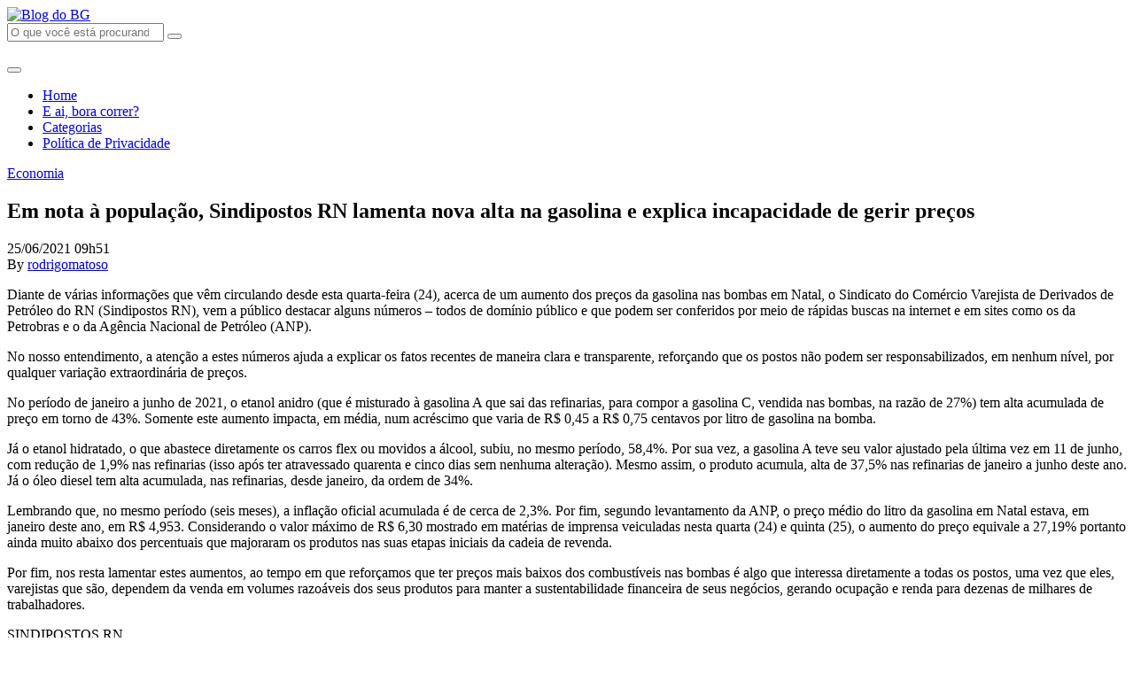

--- FILE ---
content_type: text/html; charset=UTF-8
request_url: https://www.blogdobg.com.br/em-nota-a-populacao-sindipostos-rn-lamenta-nova-alta-na-gasolina-e-explica-incapacidade-de-gerir-precos/
body_size: 27814
content:
<!doctype html>
<html lang="pt-BR">
  <head>
  <meta charset="utf-8">
  <meta http-equiv="x-ua-compatible" content="ie=edge">
  <meta name="viewport" content="width=device-width, initial-scale=1, shrink-to-fit=no">
  <!-- Google Tag Manager -->
  <script>(function(w,d,s,l,i){w[l]=w[l]||[];w[l].push({'gtm.start':
  new Date().getTime(),event:'gtm.js'});var f=d.getElementsByTagName(s)[0],
  j=d.createElement(s),dl=l!='dataLayer'?'&l='+l:'';j.async=true;j.src=
  'https://www.googletagmanager.com/gtm.js?id='+i+dl;f.parentNode.insertBefore(j,f);
  })(window,document,'script','dataLayer','GTM-PQ5GHFKT');</script>
  <!-- End Google Tag Manager -->
  <link rel="preconnect" href="https://fonts.gstatic.com">
  <link href="https://fonts.googleapis.com/css2?family=Alfa+Slab+One&family=Open+Sans:ital,wght@0,400;0,600;0,700;1,400;1,600;1,700&display=swap" rel="stylesheet">

  <script async src="https://securepubads.g.doubleclick.net/tag/js/gpt.js"></script>
  <script type="text/javascript" async src="https://d335luupugsy2.cloudfront.net/js/loader-scripts/b7974cd6-791b-4aac-9d97-41a952b667f1-loader.js" ></script>
  <script>
      var googletag = googletag || {};
      googletag.cmd = googletag.cmd || [];

      googletag.cmd.push(function() {
        var DFP_Slots = [];

        //Sidebar
        DFP_Slots.push(googletag.defineSlot('/21634872791/barra-lateral-superior', [300, 250], 'sidebar-01').addService(googletag.pubads()));
        DFP_Slots.push(googletag.defineSlot('/21634872791/bloco-lateral-meio', [300, 250], 'sidebar-02').addService(googletag.pubads()));
        DFP_Slots.push(googletag.defineSlot('/21634872791/barra-lateral-inferior', [300, 250], 'sidebar-03').addService(googletag.pubads()));


        if (screen.width < 768) { //Mobile
          // envelopamento
          if (screen.width < 480) {
            DFP_Slots.push(googletag.defineSlot('/21634872791/envelopamento-expandido', [300, 250], 'envelopamento-expandido').addService(googletag.pubads()));
            DFP_Slots.push(googletag.defineSlot('/21634872791/envelopamento-reduzido', [300, 25], 'envelopamento-reduzido').addService(googletag.pubads()));
          }else{
            DFP_Slots.push(googletag.defineSlot('/21634872791/envelopamento-expandido', [480, 400], 'envelopamento-expandido').addService(googletag.pubads()));
            DFP_Slots.push(googletag.defineSlot('/21634872791/envelopamento-reduzido', [480, 40], 'envelopamento-reduzido').addService(googletag.pubads()));
          }
          
          // Entre-Post Fixo para o Mobile
          DFP_Slots.push(googletag.defineSlot('/21634872791/entrepost-01-mobile', [300, 250], 'entrepost-0').addService(googletag.pubads()));
          DFP_Slots.push(googletag.defineSlot('/21634872791/entrepost-02-mobile', [300, 250], 'entrepost-1').addService(googletag.pubads()));
          DFP_Slots.push(googletag.defineSlot('/21634872791/entrepost-03-mobile', [300, 250], 'entrepost-2').addService(googletag.pubads()));
          //Demais Entre-Posts
          for (var i = 3; i <= 15; i++) {
            DFP_Slots.push(googletag.defineSlot('/21634872791/entre-posts', [[300, 250]], 'entrepost-' + i).addService(googletag.pubads()));
          }
        } else { // Desktop

          //envelopamento
          if (screen.width >= 1920) {
            DFP_Slots.push(googletag.defineSlot('/21634872791/envelopamento-expandido', [1920, 350], 'envelopamento-expandido').addService(googletag.pubads()));
            DFP_Slots.push(googletag.defineSlot('/21634872791/envelopamento-reduzido', [1920, 60], 'envelopamento-reduzido').addService(googletag.pubads()));
          }else if (screen.width <= 1920) {
            DFP_Slots.push(googletag.defineSlot('/21634872791/envelopamento-expandido', [1536, 280], 'envelopamento-expandido').addService(googletag.pubads()));
            DFP_Slots.push(googletag.defineSlot('/21634872791/envelopamento-reduzido', [1536, 48], 'envelopamento-reduzido').addService(googletag.pubads()));
          }else if (screen.width <= 1536) {
            DFP_Slots.push(googletag.defineSlot('/21634872791/envelopamento-expandido', [1024, 187], 'envelopamento-expandido').addService(googletag.pubads()));
            DFP_Slots.push(googletag.defineSlot('/21634872791/envelopamento-reduzido', [1024, 32], 'envelopamento-reduzido').addService(googletag.pubads()));
          }else if (screen.width <= 1024) {
            DFP_Slots.push(googletag.defineSlot('/21634872791/envelopamento-expandido', [768, 140], 'envelopamento-expandido').addService(googletag.pubads()));
            DFP_Slots.push(googletag.defineSlot('/21634872791/envelopamento-reduzido', [768, 24], 'envelopamento-reduzido').addService(googletag.pubads()));
          }

          for (var i = 1; i <= 16; i++) {
            DFP_Slots.push(googletag.defineSlot('/21634872791/entre-posts', [[750, 200]], 'entrepost-' + i).addService(googletag.pubads()));
          }
        }

        googletag.pubads().enableSingleRequest();
        googletag.pubads().collapseEmptyDivs();
        googletag.enableServices();
      });
  </script>

  <meta name='robots' content='index, follow, max-image-preview:large, max-snippet:-1, max-video-preview:-1' />

	<!-- This site is optimized with the Yoast SEO plugin v18.0 - https://yoast.com/wordpress/plugins/seo/ -->
	<title>Em nota à população, Sindipostos RN lamenta nova alta na gasolina e explica incapacidade de gerir preços - Blog do BG</title>
	<link rel="canonical" href="https://www.blogdobg.com.br/em-nota-a-populacao-sindipostos-rn-lamenta-nova-alta-na-gasolina-e-explica-incapacidade-de-gerir-precos/" />
	<meta property="og:locale" content="pt_BR" />
	<meta property="og:type" content="article" />
	<meta property="og:title" content="Em nota à população, Sindipostos RN lamenta nova alta na gasolina e explica incapacidade de gerir preços - Blog do BG" />
	<meta property="og:description" content="Diante de várias informações que vêm circulando desde esta quarta-feira (24), acerca de um aumento dos preços da gasolina nas bombas em Natal, o Sindicato do Comércio Varejista de Derivados de Petróleo do RN (Sindipostos RN), vem a público destacar alguns números – todos de domínio público e que podem ser conferidos por meio de &hellip; Continued" />
	<meta property="og:url" content="https://www.blogdobg.com.br/em-nota-a-populacao-sindipostos-rn-lamenta-nova-alta-na-gasolina-e-explica-incapacidade-de-gerir-precos/" />
	<meta property="og:site_name" content="Blog do BG" />
	<meta property="article:publisher" content="https://www.facebook.com/blogdobg/" />
	<meta property="article:published_time" content="2021-06-25T12:51:09+00:00" />
	<meta property="og:image" content="https://assets.blogdobg.com.br/uploads/2021/04/Modelo-2.png" />
	<meta property="og:image:width" content="800" />
	<meta property="og:image:height" content="600" />
	<meta property="og:image:type" content="image/png" />
	<meta name="twitter:label1" content="Written by" />
	<meta name="twitter:data1" content="rodrigomatoso" />
	<meta name="twitter:label2" content="Est. reading time" />
	<meta name="twitter:data2" content="2 minutos" />
	<script type="application/ld+json" class="yoast-schema-graph">{"@context":"https://schema.org","@graph":[{"@type":"Organization","@id":"https://www.blogdobg.com.br/#organization","name":"Blog do BG","url":"https://www.blogdobg.com.br/","sameAs":["https://www.facebook.com/blogdobg/","https://www.instagram.com/blogdobg","https://www.youtube.com/channel/UCatyQUKZcO4jF0dzYbo5nSA","https://twitter.com/BlogdoBG"],"logo":{"@type":"ImageObject","@id":"https://www.blogdobg.com.br/#logo","inLanguage":"pt-BR","url":"https://assets.blogdobg.com.br/uploads/2021/04/logo-icon-dark-blue.png","contentUrl":"https://assets.blogdobg.com.br/uploads/2021/04/logo-icon-dark-blue.png","width":452,"height":306,"caption":"Blog do BG"},"image":{"@id":"https://www.blogdobg.com.br/#logo"}},{"@type":"WebSite","@id":"https://www.blogdobg.com.br/#website","url":"https://www.blogdobg.com.br/","name":"Blog do BG","description":"O blog mais acessado do RN","publisher":{"@id":"https://www.blogdobg.com.br/#organization"},"potentialAction":[{"@type":"SearchAction","target":{"@type":"EntryPoint","urlTemplate":"https://www.blogdobg.com.br/?s={search_term_string}"},"query-input":"required name=search_term_string"}],"inLanguage":"pt-BR"},{"@type":"WebPage","@id":"https://www.blogdobg.com.br/em-nota-a-populacao-sindipostos-rn-lamenta-nova-alta-na-gasolina-e-explica-incapacidade-de-gerir-precos/#webpage","url":"https://www.blogdobg.com.br/em-nota-a-populacao-sindipostos-rn-lamenta-nova-alta-na-gasolina-e-explica-incapacidade-de-gerir-precos/","name":"Em nota à população, Sindipostos RN lamenta nova alta na gasolina e explica incapacidade de gerir preços - Blog do BG","isPartOf":{"@id":"https://www.blogdobg.com.br/#website"},"datePublished":"2021-06-25T12:51:09+00:00","dateModified":"2021-06-25T12:51:09+00:00","breadcrumb":{"@id":"https://www.blogdobg.com.br/em-nota-a-populacao-sindipostos-rn-lamenta-nova-alta-na-gasolina-e-explica-incapacidade-de-gerir-precos/#breadcrumb"},"inLanguage":"pt-BR","potentialAction":[{"@type":"ReadAction","target":["https://www.blogdobg.com.br/em-nota-a-populacao-sindipostos-rn-lamenta-nova-alta-na-gasolina-e-explica-incapacidade-de-gerir-precos/"]}]},{"@type":"BreadcrumbList","@id":"https://www.blogdobg.com.br/em-nota-a-populacao-sindipostos-rn-lamenta-nova-alta-na-gasolina-e-explica-incapacidade-de-gerir-precos/#breadcrumb","itemListElement":[{"@type":"ListItem","position":1,"name":"Inicial","item":"https://www.blogdobg.com.br/"},{"@type":"ListItem","position":2,"name":"Em nota à população, Sindipostos RN lamenta nova alta na gasolina e explica incapacidade de gerir preços"}]},{"@type":"Article","@id":"https://www.blogdobg.com.br/em-nota-a-populacao-sindipostos-rn-lamenta-nova-alta-na-gasolina-e-explica-incapacidade-de-gerir-precos/#article","isPartOf":{"@id":"https://www.blogdobg.com.br/em-nota-a-populacao-sindipostos-rn-lamenta-nova-alta-na-gasolina-e-explica-incapacidade-de-gerir-precos/#webpage"},"author":{"@id":"https://www.blogdobg.com.br/#/schema/person/db6daa2b33b5f22b256434a752e2ef80"},"headline":"Em nota à população, Sindipostos RN lamenta nova alta na gasolina e explica incapacidade de gerir preços","datePublished":"2021-06-25T12:51:09+00:00","dateModified":"2021-06-25T12:51:09+00:00","mainEntityOfPage":{"@id":"https://www.blogdobg.com.br/em-nota-a-populacao-sindipostos-rn-lamenta-nova-alta-na-gasolina-e-explica-incapacidade-de-gerir-precos/#webpage"},"wordCount":449,"commentCount":17,"publisher":{"@id":"https://www.blogdobg.com.br/#organization"},"keywords":["explica","Gasolina","gerir","incapacidade","lamenta","Nota","nova alta","População","Preços","Sindipostos RN"],"articleSection":["Economia"],"inLanguage":"pt-BR","potentialAction":[{"@type":"CommentAction","name":"Comment","target":["https://www.blogdobg.com.br/em-nota-a-populacao-sindipostos-rn-lamenta-nova-alta-na-gasolina-e-explica-incapacidade-de-gerir-precos/#respond"]}]},{"@type":"Person","@id":"https://www.blogdobg.com.br/#/schema/person/db6daa2b33b5f22b256434a752e2ef80","name":"rodrigomatoso"}]}</script>
	<!-- / Yoast SEO plugin. -->


<link rel='dns-prefetch' href='//www.blogdobg.com.br' />
<link rel='dns-prefetch' href='//s.w.org' />
<link rel='dns-prefetch' href='//assets.blogdobg.com.br' />
<link rel="alternate" type="application/rss+xml" title="Feed de comentários para Blog do BG &raquo; Em nota à população, Sindipostos RN lamenta nova alta na gasolina e explica incapacidade de gerir preços" href="https://www.blogdobg.com.br/em-nota-a-populacao-sindipostos-rn-lamenta-nova-alta-na-gasolina-e-explica-incapacidade-de-gerir-precos/feed/" />
		<script type="text/javascript">
			window._wpemojiSettings = {"baseUrl":"https:\/\/s.w.org\/images\/core\/emoji\/13.1.0\/72x72\/","ext":".png","svgUrl":"https:\/\/s.w.org\/images\/core\/emoji\/13.1.0\/svg\/","svgExt":".svg","source":{"concatemoji":"https:\/\/www.blogdobg.com.br\/wp-includes\/js\/wp-emoji-release.min.js?ver=5.8.1"}};
			!function(e,a,t){var n,r,o,i=a.createElement("canvas"),p=i.getContext&&i.getContext("2d");function s(e,t){var a=String.fromCharCode;p.clearRect(0,0,i.width,i.height),p.fillText(a.apply(this,e),0,0);e=i.toDataURL();return p.clearRect(0,0,i.width,i.height),p.fillText(a.apply(this,t),0,0),e===i.toDataURL()}function c(e){var t=a.createElement("script");t.src=e,t.defer=t.type="text/javascript",a.getElementsByTagName("head")[0].appendChild(t)}for(o=Array("flag","emoji"),t.supports={everything:!0,everythingExceptFlag:!0},r=0;r<o.length;r++)t.supports[o[r]]=function(e){if(!p||!p.fillText)return!1;switch(p.textBaseline="top",p.font="600 32px Arial",e){case"flag":return s([127987,65039,8205,9895,65039],[127987,65039,8203,9895,65039])?!1:!s([55356,56826,55356,56819],[55356,56826,8203,55356,56819])&&!s([55356,57332,56128,56423,56128,56418,56128,56421,56128,56430,56128,56423,56128,56447],[55356,57332,8203,56128,56423,8203,56128,56418,8203,56128,56421,8203,56128,56430,8203,56128,56423,8203,56128,56447]);case"emoji":return!s([10084,65039,8205,55357,56613],[10084,65039,8203,55357,56613])}return!1}(o[r]),t.supports.everything=t.supports.everything&&t.supports[o[r]],"flag"!==o[r]&&(t.supports.everythingExceptFlag=t.supports.everythingExceptFlag&&t.supports[o[r]]);t.supports.everythingExceptFlag=t.supports.everythingExceptFlag&&!t.supports.flag,t.DOMReady=!1,t.readyCallback=function(){t.DOMReady=!0},t.supports.everything||(n=function(){t.readyCallback()},a.addEventListener?(a.addEventListener("DOMContentLoaded",n,!1),e.addEventListener("load",n,!1)):(e.attachEvent("onload",n),a.attachEvent("onreadystatechange",function(){"complete"===a.readyState&&t.readyCallback()})),(n=t.source||{}).concatemoji?c(n.concatemoji):n.wpemoji&&n.twemoji&&(c(n.twemoji),c(n.wpemoji)))}(window,document,window._wpemojiSettings);
		</script>
		<style type="text/css">
img.wp-smiley,
img.emoji {
	display: inline !important;
	border: none !important;
	box-shadow: none !important;
	height: 1em !important;
	width: 1em !important;
	margin: 0 .07em !important;
	vertical-align: -0.1em !important;
	background: none !important;
	padding: 0 !important;
}
</style>
	<link rel='stylesheet' id='wp-block-library-css'  href='https://www.blogdobg.com.br/wp-includes/css/dist/block-library/style.min.css?ver=5.8.1' type='text/css' media='all' />
<style id='elasticpress-related-posts-style-inline-css' type='text/css'>
.editor-styles-wrapper .wp-block-elasticpress-related-posts ul,.wp-block-elasticpress-related-posts ul{list-style-type:none;padding:0}.editor-styles-wrapper .wp-block-elasticpress-related-posts ul li a>div{display:inline}

</style>
<link rel='stylesheet' id='my-plugin-css'  href='https://www.blogdobg.com.br/wp-content/mu-plugins/blogdobg/public/css/my-plugin-public.css?ver=1.0.0' type='text/css' media='all' />
<link rel='stylesheet' id='dashicons-css'  href='https://www.blogdobg.com.br/wp-includes/css/dashicons.min.css?ver=5.8.1' type='text/css' media='all' />
<link rel='stylesheet' id='post-views-counter-frontend-css'  href='https://www.blogdobg.com.br/wp-content/plugins/post-views-counter/css/frontend.css?ver=1.3.6' type='text/css' media='all' />
<link rel='stylesheet' id='toplytics-css'  href='https://www.blogdobg.com.br/wp-content/plugins/toplytics/components/../resources/frontend/css/toplytics-public.css?ver=4.0.6' type='text/css' media='all' />
<link rel='stylesheet' id='elasticpress-autosuggest-css'  href='https://www.blogdobg.com.br/wp-content/plugins/elasticpress/dist/css/autosuggest-styles.css?ver=c8c6023b345f6f95c1e8' type='text/css' media='all' />
<link rel='stylesheet' id='searchterm-highlighting-css'  href='https://www.blogdobg.com.br/wp-content/plugins/elasticpress/dist/css/highlighting-styles.css?ver=252562c4ed9241547293' type='text/css' media='all' />
<link rel='stylesheet' id='sage/main.css-css'  href='https://www.blogdobg.com.br/wp-content/themes/blogdobg-v4/dist/styles/main_9fe6a322.css' type='text/css' media='all' />
<script type='text/javascript' src='https://www.blogdobg.com.br/wp-includes/js/jquery/jquery.min.js?ver=3.6.0' id='jquery-core-js'></script>
<script type='text/javascript' src='https://www.blogdobg.com.br/wp-includes/js/jquery/jquery-migrate.min.js?ver=3.3.2' id='jquery-migrate-js'></script>
<script type='text/javascript' src='https://www.blogdobg.com.br/wp-content/mu-plugins/blogdobg/public/js/my-plugin-public.js?ver=1.0.0' id='my-plugin-js'></script>
<link rel="https://api.w.org/" href="https://www.blogdobg.com.br/wp-json/" /><link rel="alternate" type="application/json" href="https://www.blogdobg.com.br/wp-json/wp/v2/posts/732435" /><link rel="EditURI" type="application/rsd+xml" title="RSD" href="https://www.blogdobg.com.br/xmlrpc.php?rsd" />
<link rel="wlwmanifest" type="application/wlwmanifest+xml" href="https://www.blogdobg.com.br/wp-includes/wlwmanifest.xml" /> 
<meta name="generator" content="WordPress 5.8.1" />
<link rel='shortlink' href='https://www.blogdobg.com.br/?p=732435' />
<link rel="alternate" type="application/json+oembed" href="https://www.blogdobg.com.br/wp-json/oembed/1.0/embed?url=https%3A%2F%2Fwww.blogdobg.com.br%2Fem-nota-a-populacao-sindipostos-rn-lamenta-nova-alta-na-gasolina-e-explica-incapacidade-de-gerir-precos%2F" />
<link rel="alternate" type="text/xml+oembed" href="https://www.blogdobg.com.br/wp-json/oembed/1.0/embed?url=https%3A%2F%2Fwww.blogdobg.com.br%2Fem-nota-a-populacao-sindipostos-rn-lamenta-nova-alta-na-gasolina-e-explica-incapacidade-de-gerir-precos%2F&#038;format=xml" />

		<style type="text/css">
			#wp-admin-bar-pvc-post-views .pvc-graph-container { padding-top: 6px; padding-bottom: 6px; position: relative; display: block; height: 100%; box-sizing: border-box; }
			#wp-admin-bar-pvc-post-views .pvc-line-graph {
				display: inline-block;
				width: 1px;
				margin-right: 1px;
				background-color: #ccc;
				vertical-align: baseline;
			}
			#wp-admin-bar-pvc-post-views .pvc-line-graph:hover { background-color: #eee; }
			#wp-admin-bar-pvc-post-views .pvc-line-graph-0 { height: 1% }
			#wp-admin-bar-pvc-post-views .pvc-line-graph-1 { height: 5% }
			#wp-admin-bar-pvc-post-views .pvc-line-graph-2 { height: 10% }
			#wp-admin-bar-pvc-post-views .pvc-line-graph-3 { height: 15% }
			#wp-admin-bar-pvc-post-views .pvc-line-graph-4 { height: 20% }
			#wp-admin-bar-pvc-post-views .pvc-line-graph-5 { height: 25% }
			#wp-admin-bar-pvc-post-views .pvc-line-graph-6 { height: 30% }
			#wp-admin-bar-pvc-post-views .pvc-line-graph-7 { height: 35% }
			#wp-admin-bar-pvc-post-views .pvc-line-graph-8 { height: 40% }
			#wp-admin-bar-pvc-post-views .pvc-line-graph-9 { height: 45% }
			#wp-admin-bar-pvc-post-views .pvc-line-graph-10 { height: 50% }
			#wp-admin-bar-pvc-post-views .pvc-line-graph-11 { height: 55% }
			#wp-admin-bar-pvc-post-views .pvc-line-graph-12 { height: 60% }
			#wp-admin-bar-pvc-post-views .pvc-line-graph-13 { height: 65% }
			#wp-admin-bar-pvc-post-views .pvc-line-graph-14 { height: 70% }
			#wp-admin-bar-pvc-post-views .pvc-line-graph-15 { height: 75% }
			#wp-admin-bar-pvc-post-views .pvc-line-graph-16 { height: 80% }
			#wp-admin-bar-pvc-post-views .pvc-line-graph-17 { height: 85% }
			#wp-admin-bar-pvc-post-views .pvc-line-graph-18 { height: 90% }
			#wp-admin-bar-pvc-post-views .pvc-line-graph-19 { height: 95% }
			#wp-admin-bar-pvc-post-views .pvc-line-graph-20 { height: 100% }
		</style><link rel="icon" href="https://assets.blogdobg.com.br/uploads/2021/04/favicon-32x32-1.png" sizes="32x32" />
<link rel="icon" href="https://assets.blogdobg.com.br/uploads/2021/04/favicon-32x32-1.png" sizes="192x192" />
<link rel="apple-touch-icon" href="https://assets.blogdobg.com.br/uploads/2021/04/favicon-32x32-1.png" />
<meta name="msapplication-TileImage" content="https://assets.blogdobg.com.br/uploads/2021/04/favicon-32x32-1.png" />
</head>
  <body class="post-template-default single single-post postid-732435 single-format-standard em-nota-a-populacao-sindipostos-rn-lamenta-nova-alta-na-gasolina-e-explica-incapacidade-de-gerir-precos app-data index-data singular-data single-data single-post-data single-post-em-nota-a-populacao-sindipostos-rn-lamenta-nova-alta-na-gasolina-e-explica-incapacidade-de-gerir-precos-data">
    <div class="wrap" role="document">
            <!-- Google Tag Manager (noscript) -->
<noscript><iframe src="https://www.googletagmanager.com/ns.html?id=GTM-PQ5GHFKT"
    height="0" width="0" style="display:none;visibility:hidden"></iframe></noscript>
    <!-- End Google Tag Manager (noscript) -->
<div class="topbar fixed-top">
  <div class="container">
    <nav class="navbar">
      <a class="navbar-brand" href="https://www.blogdobg.com.br/">
        <picture>
          <source src="https://www.blogdobg.com.br/wp-content/themes/blogdobg-v4/dist/images/logo11anos_fb18a4cd.png" type="image/png" />
          <img
            src="https://www.blogdobg.com.br/wp-content/themes/blogdobg-v4/dist/images/logo11anos_fb18a4cd.png"
            alt="Blog do BG"
            class="navbar-brand-logo"
          />
        </picture>
      </a>

      <div class="navbar-search d-none d-lg-block mx-4 pb-3">
        <form id="search-form" class="search-form" action="https://www.blogdobg.com.br/" method="get" role="search">
        <input type="search" class="form-control form-control-lg search-form-input" placeholder="O que você está procurando?" name="s" id="s">
        <button type="submit" id="search-form-submit" class="btn search-form-submit">
            <i class="far fa-search"></i>
        </button>
    </form>
      </div>

      <div class="navbar-ten-years mr-2 mr-md-4">
        <picture>
          <source src="https://www.blogdobg.com.br/wp-content/themes/blogdobg-v4/dist/images/topo_14anos_28673a02.png" type="image/png" />
          <img
            src="https://www.blogdobg.com.br/wp-content/themes/blogdobg-v4/dist/images/topo_14anos_28673a02.png"
            alt=""
            class="navbar-ten-years-logo"
          />
        </picture>
      </div>

      <button class="navbar-toggler" data-toggle="collapse" data-target="#topbar-nav" aria-controls="topbar-nav" aria-expanded="false" aria-label="Toggle navigation">
        <i class="fal fa-bars"></i>
      </button>

              <div id="topbar-nav" class="collapse navbar-collapse"><ul id="menu-primary-navigation" class="navbar-nav ml-auto"><li itemscope="itemscope" itemtype="https://www.schema.org/SiteNavigationElement" id="menu-item-709705" class="menu-item menu-item-type-custom menu-item-object-custom menu-item-709705 nav-item"><a title="Home" href="/" class="nav-link">Home</a></li>
<li itemscope="itemscope" itemtype="https://www.schema.org/SiteNavigationElement" id="menu-item-483540" class="menu-item menu-item-type-post_type_archive menu-item-object-boracorrer menu-item-483540 nav-item"><a title="E ai, bora correr?" href="https://www.blogdobg.com.br/bora-correr/" class="nav-link">E ai, bora correr?</a></li>
<li itemscope="itemscope" itemtype="https://www.schema.org/SiteNavigationElement" id="menu-item-466693" class="menu-item menu-item-type-post_type menu-item-object-page menu-item-466693 nav-item"><a title="Categorias" href="https://www.blogdobg.com.br/categorias/" class="nav-link">Categorias</a></li>
<li itemscope="itemscope" itemtype="https://www.schema.org/SiteNavigationElement" id="menu-item-466695" class="menu-item menu-item-type-post_type menu-item-object-page menu-item-466695 nav-item"><a title="Política de Privacidade" href="https://www.blogdobg.com.br/politica-de-privacidade/" class="nav-link">Política de Privacidade</a></li>
</ul></div>
          </nav>
  </div>
</div>

<div id='envelopamento-reduzido' class="banner banner-default banner-mini banner-fixed">
    <script>
      googletag.cmd.push(function() { googletag.display('envelopamento-reduzido'); });
    </script>
  </div>

      <div class="content container mt-4 mb-5">
        <div class="row">
          <main class="main mb-4">
                   <div class="mb-4">
      <article class="post-732435 post type-post status-publish format-standard hentry category-economia tag-explica tag-gasolina tag-gerir tag-incapacidade tag-lamenta tag-nota tag-nova-alta tag-populacao tag-precos tag-sindipostos-rn">
  <header>
    <a href="https://www.blogdobg.com.br/category/economia/" class="category-badge mb-2">
    Economia
  </a>

    <h1 class="entry-title">
      Em nota à população, Sindipostos RN lamenta nova alta na gasolina e explica incapacidade de gerir preços
    </h1>
    <div class="d-flex w-100 justify-content-between mb-3 align-items-start">
      <div class="d-flex align-items-center mb-2 small">
  <time class="updated mr-1" datetime="2021-06-25T12:51:09+00:00">
    25/06/2021 09h51
  </time>
</div>
<span class="byline author vcard d-none">
  By <a href="https://www.blogdobg.com.br/author/rodrigomatoso/" rel="author" class="fn">
    rodrigomatoso
  </a>
</span>
      <div class="post-social-share ml-auto mb-2" data-toggle="social-share" data-url="https://www.blogdobg.com.br/em-nota-a-populacao-sindipostos-rn-lamenta-nova-alta-na-gasolina-e-explica-incapacidade-de-gerir-precos/" data-text="Em nota à população, Sindipostos RN lamenta nova alta na gasolina e explica incapacidade de gerir preços"></div>
    </div>
  </header>
  <div class="entry-content mb-4">
    <div class="entry-thumbnail d-none">
      
    </div>

    <div class="d-block d-md-none col-12 no-padding align-items-center">
      <div id="entrepost-0" class="mb-4 d-flex align-items-center justify-content-center">
        <script>
          googletag.cmd.push(function() {
            googletag.display("entrepost-0");
          });
        </script>
      </div>
    </div>

    <p>Diante de várias informações que vêm circulando desde esta quarta-feira (24), acerca de um aumento dos preços da gasolina nas bombas em Natal, o Sindicato do Comércio Varejista de Derivados de Petróleo do RN (Sindipostos RN), vem a público destacar alguns números – todos de domínio público e que podem ser conferidos por meio de rápidas buscas na internet e em sites como os da Petrobras e o da Agência Nacional de Petróleo (ANP).</p>
<p>No nosso entendimento, a atenção a estes números ajuda a explicar os fatos recentes de maneira clara e transparente, reforçando que os postos não podem ser responsabilizados, em nenhum nível, por qualquer variação extraordinária de preços.</p>
<p>No período de janeiro a junho de 2021, o etanol anidro (que é misturado à gasolina A que sai das refinarias, para compor a gasolina C, vendida nas bombas, na razão de 27%) tem alta acumulada de preço em torno de 43%. Somente este aumento impacta, em média, num acréscimo que varia de R$ 0,45 a R$ 0,75 centavos por litro de gasolina na bomba.</p>
<p>Já o etanol hidratado, o que abastece diretamente os carros flex ou movidos a álcool, subiu, no mesmo período, 58,4%. Por sua vez, a gasolina A teve seu valor ajustado pela última vez em 11 de junho, com redução de 1,9% nas refinarias (isso após ter atravessado quarenta e cinco dias sem nenhuma alteração). Mesmo assim, o produto acumula, alta de 37,5% nas refinarias de janeiro a junho deste ano. Já o óleo diesel tem alta acumulada, nas refinarias, desde janeiro, da ordem de 34%.</p>
<p>Lembrando que, no mesmo período (seis meses), a inflação oficial acumulada é de cerca de 2,3%. Por fim, segundo levantamento da ANP, o preço médio do litro da gasolina em Natal estava, em janeiro deste ano, em R$ 4,953. Considerando o valor máximo de R$ 6,30 mostrado em matérias de imprensa veiculadas nesta quarta (24) e quinta (25), o aumento do preço equivale a 27,19% portanto ainda muito abaixo dos percentuais que majoraram os produtos nas suas etapas iniciais da cadeia de revenda.</p>
<p>Por fim, nos resta lamentar estes aumentos, ao tempo em que reforçamos que ter preços mais baixos dos combustíveis nas bombas é algo que interessa diretamente a todas os postos, uma vez que eles, varejistas que são, dependem da venda em volumes razoáveis dos seus produtos para manter a sustentabilidade financeira de seus negócios, gerando ocupação e renda para dezenas de milhares de trabalhadores.</p>
<p>SINDIPOSTOS RN</p>
  </div>
  <div class="entry-tags mb-3">
    <ul><li><a href="https://www.blogdobg.com.br/tag/explica/" rel="tag">explica</a></li><li><a href="https://www.blogdobg.com.br/tag/gasolina/" rel="tag">Gasolina</a></li><li><a href="https://www.blogdobg.com.br/tag/gerir/" rel="tag">gerir</a></li><li><a href="https://www.blogdobg.com.br/tag/incapacidade/" rel="tag">incapacidade</a></li><li><a href="https://www.blogdobg.com.br/tag/lamenta/" rel="tag">lamenta</a></li><li><a href="https://www.blogdobg.com.br/tag/nota/" rel="tag">Nota</a></li><li><a href="https://www.blogdobg.com.br/tag/nova-alta/" rel="tag">nova alta</a></li><li><a href="https://www.blogdobg.com.br/tag/populacao/" rel="tag">População</a></li><li><a href="https://www.blogdobg.com.br/tag/precos/" rel="tag">Preços</a></li><li><a href="https://www.blogdobg.com.br/tag/sindipostos-rn/" rel="tag">Sindipostos RN</a></li></ul>
  </div>
  <div class="d-flex w-100 justify-content-between">
    <a href="https://www.blogdobg.com.br/em-nota-a-populacao-sindipostos-rn-lamenta-nova-alta-na-gasolina-e-explica-incapacidade-de-gerir-precos/#comentar" class="btn btn-primary btn-sm d-flex d-md-none align-items-center">
      <i class="fal fa-comment-alt-lines mr-2"></i>
      COMENTE AQUI
    </a>
    <a href="https://www.blogdobg.com.br/em-nota-a-populacao-sindipostos-rn-lamenta-nova-alta-na-gasolina-e-explica-incapacidade-de-gerir-precos/#comentarios" class="btn btn-primary d-none d-md-flex align-items-center">
      <i class="fal fa-comment-alt-lines mr-2"></i>
      COMENTE AQUI
    </a>
    <div class="post-social-share ml-auto" data-toggle="social-share" data-url="https://www.blogdobg.com.br/em-nota-a-populacao-sindipostos-rn-lamenta-nova-alta-na-gasolina-e-explica-incapacidade-de-gerir-precos/" data-text="Em nota à população, Sindipostos RN lamenta nova alta na gasolina e explica incapacidade de gerir preços"></div>
  </div>

  <section id="comentarios" class="comments mt-4">
    <h2 class="comments-title">
      Opinião dos leitores
    </h2>

    <ol class="comments-list">
      		<li id="comment-726658" class="comment even thread-even depth-1">
			<article id="div-comment-726658" class="comment-body">
				<footer class="comment-meta">
					<div class="comment-author vcard">
												<b class="fn">Santos</b> <span class="says">disse:</span>					</div><!-- .comment-author -->

					<div class="comment-metadata">
						<a href="https://www.blogdobg.com.br/em-nota-a-populacao-sindipostos-rn-lamenta-nova-alta-na-gasolina-e-explica-incapacidade-de-gerir-precos/#comment-726658"><time datetime="2021-06-25T12:48:15-03:00">25/06/2021 às 12:48</time></a>					</div><!-- .comment-metadata -->

									</footer><!-- .comment-meta -->

				<div class="comment-content">
					<p>Ah&#8230;. olha como os donos de postos de Natal são bonzinhos&#8230;. eles estão afirmando que o preço da gasolina em Natal subiu menos que os aumentos acumulados da Petrobrás&#8230; que lindo, que fofo! Tem um detalhe que até hj eles ainda não saben explicar&#8230; pq que nossos combustíveis são bem mais caros que dos nossos vizinhos CE, PB e PE. Coitados dos donos de postos dw Natal.</p>
				</div><!-- .comment-content -->

				<div class="reply"><a rel='nofollow' class='comment-reply-link' href='#comment-726658' data-commentid="726658" data-postid="732435" data-belowelement="div-comment-726658" data-respondelement="respond" data-replyto="Responder para Santos" aria-label='Responder para Santos'>Responder</a></div>			</article><!-- .comment-body -->
		</li><!-- #comment-## -->
		<li id="comment-726630" class="comment odd alt thread-odd thread-alt depth-1">
			<article id="div-comment-726630" class="comment-body">
				<footer class="comment-meta">
					<div class="comment-author vcard">
												<b class="fn">Gente como você</b> <span class="says">disse:</span>					</div><!-- .comment-author -->

					<div class="comment-metadata">
						<a href="https://www.blogdobg.com.br/em-nota-a-populacao-sindipostos-rn-lamenta-nova-alta-na-gasolina-e-explica-incapacidade-de-gerir-precos/#comment-726630"><time datetime="2021-06-25T11:46:31-03:00">25/06/2021 às 11:46</time></a>					</div><!-- .comment-metadata -->

									</footer><!-- .comment-meta -->

				<div class="comment-content">
					<p>Preço caí na refinaria: O posto esperar novos carregamentos para baixar os preços;<br />
Preço aumenta na refinaria: Aumento instantâneo nas bombas.<br />
E outra, se está insustentável fecha as portas! Duvido que um posto não tenha uma boa margem de lucro.<br />
E outra, se n</p>
				</div><!-- .comment-content -->

				<div class="reply"><a rel='nofollow' class='comment-reply-link' href='#comment-726630' data-commentid="726630" data-postid="732435" data-belowelement="div-comment-726630" data-respondelement="respond" data-replyto="Responder para Gente como você" aria-label='Responder para Gente como você'>Responder</a></div>			</article><!-- .comment-body -->
		</li><!-- #comment-## -->
		<li id="comment-726629" class="comment even thread-even depth-1">
			<article id="div-comment-726629" class="comment-body">
				<footer class="comment-meta">
					<div class="comment-author vcard">
												<b class="fn">Wanderley</b> <span class="says">disse:</span>					</div><!-- .comment-author -->

					<div class="comment-metadata">
						<a href="https://www.blogdobg.com.br/em-nota-a-populacao-sindipostos-rn-lamenta-nova-alta-na-gasolina-e-explica-incapacidade-de-gerir-precos/#comment-726629"><time datetime="2021-06-25T11:42:07-03:00">25/06/2021 às 11:42</time></a>					</div><!-- .comment-metadata -->

									</footer><!-- .comment-meta -->

				<div class="comment-content">
					<p>Incrível como não aparece ninguém que pense no consumidor e que nos defenda. Ficamos a mercê de todos os aumentos (alimentacão, energia, combustíveis e bens de consumo duráveis, serviços e etc.) Enquanto a caravana passa, nós ladramos, apenas. Estamos ferrados! Tudo cada vez pior e a turma brigando para ver quem tem razão.</p>
				</div><!-- .comment-content -->

				<div class="reply"><a rel='nofollow' class='comment-reply-link' href='#comment-726629' data-commentid="726629" data-postid="732435" data-belowelement="div-comment-726629" data-respondelement="respond" data-replyto="Responder para Wanderley" aria-label='Responder para Wanderley'>Responder</a></div>			</article><!-- .comment-body -->
		</li><!-- #comment-## -->
		<li id="comment-726614" class="comment odd alt thread-odd thread-alt depth-1">
			<article id="div-comment-726614" class="comment-body">
				<footer class="comment-meta">
					<div class="comment-author vcard">
												<b class="fn">APMN</b> <span class="says">disse:</span>					</div><!-- .comment-author -->

					<div class="comment-metadata">
						<a href="https://www.blogdobg.com.br/em-nota-a-populacao-sindipostos-rn-lamenta-nova-alta-na-gasolina-e-explica-incapacidade-de-gerir-precos/#comment-726614"><time datetime="2021-06-25T11:09:50-03:00">25/06/2021 às 11:09</time></a>					</div><!-- .comment-metadata -->

									</footer><!-- .comment-meta -->

				<div class="comment-content">
					<p>Gostaria que eles explicassem por que aqui o preço do litro do álcool sempre equivale a 70% do da gasolina, nunca variando para baixo nem nos períodos de safra.</p>
				</div><!-- .comment-content -->

				<div class="reply"><a rel='nofollow' class='comment-reply-link' href='#comment-726614' data-commentid="726614" data-postid="732435" data-belowelement="div-comment-726614" data-respondelement="respond" data-replyto="Responder para APMN" aria-label='Responder para APMN'>Responder</a></div>			</article><!-- .comment-body -->
		</li><!-- #comment-## -->
		<li id="comment-726612" class="comment even thread-even depth-1">
			<article id="div-comment-726612" class="comment-body">
				<footer class="comment-meta">
					<div class="comment-author vcard">
												<b class="fn">Dilermando Dantas</b> <span class="says">disse:</span>					</div><!-- .comment-author -->

					<div class="comment-metadata">
						<a href="https://www.blogdobg.com.br/em-nota-a-populacao-sindipostos-rn-lamenta-nova-alta-na-gasolina-e-explica-incapacidade-de-gerir-precos/#comment-726612"><time datetime="2021-06-25T11:05:19-03:00">25/06/2021 às 11:05</time></a>					</div><!-- .comment-metadata -->

									</footer><!-- .comment-meta -->

				<div class="comment-content">
					<p>Tem que fazer um movimento de abastecer em um só posto em cada bairro. Assim os outros empresários não terão grande movimento, fazendo com que o movimento caia</p>
				</div><!-- .comment-content -->

				<div class="reply"><a rel='nofollow' class='comment-reply-link' href='#comment-726612' data-commentid="726612" data-postid="732435" data-belowelement="div-comment-726612" data-respondelement="respond" data-replyto="Responder para Dilermando Dantas" aria-label='Responder para Dilermando Dantas'>Responder</a></div>			</article><!-- .comment-body -->
		</li><!-- #comment-## -->
		<li id="comment-726604" class="comment odd alt thread-odd thread-alt depth-1">
			<article id="div-comment-726604" class="comment-body">
				<footer class="comment-meta">
					<div class="comment-author vcard">
												<b class="fn">Ana Paula M. Morais</b> <span class="says">disse:</span>					</div><!-- .comment-author -->

					<div class="comment-metadata">
						<a href="https://www.blogdobg.com.br/em-nota-a-populacao-sindipostos-rn-lamenta-nova-alta-na-gasolina-e-explica-incapacidade-de-gerir-precos/#comment-726604"><time datetime="2021-06-25T10:45:10-03:00">25/06/2021 às 10:45</time></a>					</div><!-- .comment-metadata -->

									</footer><!-- .comment-meta -->

				<div class="comment-content">
					<p>O ideal seria um boicote geral ao abastecimento nos postos do RN, mais infelizmente a população não tem um transporte público de qualidade e que  ofereça segurança, ficamos reféns.<br />
Eu já optei por usar bicicleta &#8211; vamos aderir.<br />
Isso é uma vergonha para o povo do RN &#8211; gasolina cara e os órgãos fiscalizadores nada fazem &#8211; eles além de ganharem bem, estão em tele trabalho e têm ajuda de custo para tudo &#8211; fora os carros oficiais</p>
				</div><!-- .comment-content -->

				<div class="reply"><a rel='nofollow' class='comment-reply-link' href='#comment-726604' data-commentid="726604" data-postid="732435" data-belowelement="div-comment-726604" data-respondelement="respond" data-replyto="Responder para Ana Paula M. Morais" aria-label='Responder para Ana Paula M. Morais'>Responder</a></div>			</article><!-- .comment-body -->
		</li><!-- #comment-## -->
		<li id="comment-726601" class="comment even thread-even depth-1">
			<article id="div-comment-726601" class="comment-body">
				<footer class="comment-meta">
					<div class="comment-author vcard">
												<b class="fn">Francisco</b> <span class="says">disse:</span>					</div><!-- .comment-author -->

					<div class="comment-metadata">
						<a href="https://www.blogdobg.com.br/em-nota-a-populacao-sindipostos-rn-lamenta-nova-alta-na-gasolina-e-explica-incapacidade-de-gerir-precos/#comment-726601"><time datetime="2021-06-25T10:42:57-03:00">25/06/2021 às 10:42</time></a>					</div><!-- .comment-metadata -->

									</footer><!-- .comment-meta -->

				<div class="comment-content">
					<p>Hum, sei. Verdade sucumbida ao espelho da vaidade. Resumo, blá, blá, blá e fumo&#8230; Mais uma vez os órgãos judiciários e fiscalizadores sumiram&#8230; Triste realidade.</p>
				</div><!-- .comment-content -->

				<div class="reply"><a rel='nofollow' class='comment-reply-link' href='#comment-726601' data-commentid="726601" data-postid="732435" data-belowelement="div-comment-726601" data-respondelement="respond" data-replyto="Responder para Francisco" aria-label='Responder para Francisco'>Responder</a></div>			</article><!-- .comment-body -->
		</li><!-- #comment-## -->
		<li id="comment-726591" class="comment odd alt thread-odd thread-alt depth-1 parent">
			<article id="div-comment-726591" class="comment-body">
				<footer class="comment-meta">
					<div class="comment-author vcard">
												<b class="fn">Manoel</b> <span class="says">disse:</span>					</div><!-- .comment-author -->

					<div class="comment-metadata">
						<a href="https://www.blogdobg.com.br/em-nota-a-populacao-sindipostos-rn-lamenta-nova-alta-na-gasolina-e-explica-incapacidade-de-gerir-precos/#comment-726591"><time datetime="2021-06-25T10:33:47-03:00">25/06/2021 às 10:33</time></a>					</div><!-- .comment-metadata -->

									</footer><!-- .comment-meta -->

				<div class="comment-content">
					<p>Sem falar nos constantes aumentos do ICMS por parte do governo do estado, de 15 em 15 dias o governo do estado atualiza os preços da pauta do combustível, ou seja a cada 15 dias Fátima aumenta o valor cobrado e continua enchendo os cofres as nossas custas</p>
				</div><!-- .comment-content -->

				<div class="reply"><a rel='nofollow' class='comment-reply-link' href='#comment-726591' data-commentid="726591" data-postid="732435" data-belowelement="div-comment-726591" data-respondelement="respond" data-replyto="Responder para Manoel" aria-label='Responder para Manoel'>Responder</a></div>			</article><!-- .comment-body -->
		<ol class="children">
		<li id="comment-726641" class="comment even depth-2">
			<article id="div-comment-726641" class="comment-body">
				<footer class="comment-meta">
					<div class="comment-author vcard">
												<b class="fn">Boi xexeu</b> <span class="says">disse:</span>					</div><!-- .comment-author -->

					<div class="comment-metadata">
						<a href="https://www.blogdobg.com.br/em-nota-a-populacao-sindipostos-rn-lamenta-nova-alta-na-gasolina-e-explica-incapacidade-de-gerir-precos/#comment-726641"><time datetime="2021-06-25T12:06:26-03:00">25/06/2021 às 12:06</time></a>					</div><!-- .comment-metadata -->

									</footer><!-- .comment-meta -->

				<div class="comment-content">
					<p>Ai jumentimmm&#8230;.me diz ai quando o governo do estado aumentou ICMS ?<br />
Maldita inclusão digital.</p>
				</div><!-- .comment-content -->

							</article><!-- .comment-body -->
		</li><!-- #comment-## -->
</ol><!-- .children -->
</li><!-- #comment-## -->
		<li id="comment-726575" class="comment odd alt thread-even depth-1">
			<article id="div-comment-726575" class="comment-body">
				<footer class="comment-meta">
					<div class="comment-author vcard">
												<b class="fn">Chicó</b> <span class="says">disse:</span>					</div><!-- .comment-author -->

					<div class="comment-metadata">
						<a href="https://www.blogdobg.com.br/em-nota-a-populacao-sindipostos-rn-lamenta-nova-alta-na-gasolina-e-explica-incapacidade-de-gerir-precos/#comment-726575"><time datetime="2021-06-25T10:19:49-03:00">25/06/2021 às 10:19</time></a>					</div><!-- .comment-metadata -->

									</footer><!-- .comment-meta -->

				<div class="comment-content">
					<p>Fátima, diminua o imposto estadual. Ajude os mais pobres !!!</p>
				</div><!-- .comment-content -->

				<div class="reply"><a rel='nofollow' class='comment-reply-link' href='#comment-726575' data-commentid="726575" data-postid="732435" data-belowelement="div-comment-726575" data-respondelement="respond" data-replyto="Responder para Chicó" aria-label='Responder para Chicó'>Responder</a></div>			</article><!-- .comment-body -->
		</li><!-- #comment-## -->
		<li id="comment-726572" class="comment even thread-odd thread-alt depth-1">
			<article id="div-comment-726572" class="comment-body">
				<footer class="comment-meta">
					<div class="comment-author vcard">
												<b class="fn">SPARTANO DO RN</b> <span class="says">disse:</span>					</div><!-- .comment-author -->

					<div class="comment-metadata">
						<a href="https://www.blogdobg.com.br/em-nota-a-populacao-sindipostos-rn-lamenta-nova-alta-na-gasolina-e-explica-incapacidade-de-gerir-precos/#comment-726572"><time datetime="2021-06-25T10:14:29-03:00">25/06/2021 às 10:14</time></a>					</div><!-- .comment-metadata -->

									</footer><!-- .comment-meta -->

				<div class="comment-content">
					<p>interessante que o dólar baixa ,o preço cai na refinaria mas para o<br />
 consumidor final só fumo, essa briga com o governo federal só nos que arcamos com as consequências</p>
				</div><!-- .comment-content -->

				<div class="reply"><a rel='nofollow' class='comment-reply-link' href='#comment-726572' data-commentid="726572" data-postid="732435" data-belowelement="div-comment-726572" data-respondelement="respond" data-replyto="Responder para SPARTANO DO RN" aria-label='Responder para SPARTANO DO RN'>Responder</a></div>			</article><!-- .comment-body -->
		</li><!-- #comment-## -->
		<li id="comment-726567" class="comment odd alt thread-even depth-1">
			<article id="div-comment-726567" class="comment-body">
				<footer class="comment-meta">
					<div class="comment-author vcard">
												<b class="fn">JSL</b> <span class="says">disse:</span>					</div><!-- .comment-author -->

					<div class="comment-metadata">
						<a href="https://www.blogdobg.com.br/em-nota-a-populacao-sindipostos-rn-lamenta-nova-alta-na-gasolina-e-explica-incapacidade-de-gerir-precos/#comment-726567"><time datetime="2021-06-25T10:10:14-03:00">25/06/2021 às 10:10</time></a>					</div><!-- .comment-metadata -->

									</footer><!-- .comment-meta -->

				<div class="comment-content">
					<p>Vendo uma burrinha dócil.<br />
Não consome gasolina nem álcool  e ainda apara sua grama.</p>
				</div><!-- .comment-content -->

				<div class="reply"><a rel='nofollow' class='comment-reply-link' href='#comment-726567' data-commentid="726567" data-postid="732435" data-belowelement="div-comment-726567" data-respondelement="respond" data-replyto="Responder para JSL" aria-label='Responder para JSL'>Responder</a></div>			</article><!-- .comment-body -->
		</li><!-- #comment-## -->
		<li id="comment-726562" class="comment even thread-odd thread-alt depth-1">
			<article id="div-comment-726562" class="comment-body">
				<footer class="comment-meta">
					<div class="comment-author vcard">
												<b class="fn">Faça o bem</b> <span class="says">disse:</span>					</div><!-- .comment-author -->

					<div class="comment-metadata">
						<a href="https://www.blogdobg.com.br/em-nota-a-populacao-sindipostos-rn-lamenta-nova-alta-na-gasolina-e-explica-incapacidade-de-gerir-precos/#comment-726562"><time datetime="2021-06-25T10:05:32-03:00">25/06/2021 às 10:05</time></a>					</div><!-- .comment-metadata -->

									</footer><!-- .comment-meta -->

				<div class="comment-content">
					<p>Tem que fazer aqui o que foi feito em João  Pessoa ( todos sabem o que estou falando), aqui é imoral e ninguém toma uma providência, porque?</p>
				</div><!-- .comment-content -->

				<div class="reply"><a rel='nofollow' class='comment-reply-link' href='#comment-726562' data-commentid="726562" data-postid="732435" data-belowelement="div-comment-726562" data-respondelement="respond" data-replyto="Responder para Faça o bem" aria-label='Responder para Faça o bem'>Responder</a></div>			</article><!-- .comment-body -->
		</li><!-- #comment-## -->
		<li id="comment-726560" class="comment odd alt thread-even depth-1">
			<article id="div-comment-726560" class="comment-body">
				<footer class="comment-meta">
					<div class="comment-author vcard">
												<b class="fn">ze viola</b> <span class="says">disse:</span>					</div><!-- .comment-author -->

					<div class="comment-metadata">
						<a href="https://www.blogdobg.com.br/em-nota-a-populacao-sindipostos-rn-lamenta-nova-alta-na-gasolina-e-explica-incapacidade-de-gerir-precos/#comment-726560"><time datetime="2021-06-25T10:05:02-03:00">25/06/2021 às 10:05</time></a>					</div><!-- .comment-metadata -->

									</footer><!-- .comment-meta -->

				<div class="comment-content">
					<p>Só esqueceram de colocar nessa nota mentirosa porque os preços são iguais em todos os postos.</p>
				</div><!-- .comment-content -->

				<div class="reply"><a rel='nofollow' class='comment-reply-link' href='#comment-726560' data-commentid="726560" data-postid="732435" data-belowelement="div-comment-726560" data-respondelement="respond" data-replyto="Responder para ze viola" aria-label='Responder para ze viola'>Responder</a></div>			</article><!-- .comment-body -->
		</li><!-- #comment-## -->
		<li id="comment-726556" class="comment even thread-odd thread-alt depth-1">
			<article id="div-comment-726556" class="comment-body">
				<footer class="comment-meta">
					<div class="comment-author vcard">
												<b class="fn">LEAO</b> <span class="says">disse:</span>					</div><!-- .comment-author -->

					<div class="comment-metadata">
						<a href="https://www.blogdobg.com.br/em-nota-a-populacao-sindipostos-rn-lamenta-nova-alta-na-gasolina-e-explica-incapacidade-de-gerir-precos/#comment-726556"><time datetime="2021-06-25T10:00:26-03:00">25/06/2021 às 10:00</time></a>					</div><!-- .comment-metadata -->

									</footer><!-- .comment-meta -->

				<div class="comment-content">
					<p>Que lamentar!!! A população é que sofre!! Tudo aumenta e a gente, como sempre perdendo. Trabalhador e pobre, é o que mais sofre. Muitos nem carro tem, mas precisa de comida na mesa. E com a alta do combustível tudo sobe.. tenho certeza que a classe média já está sentindo. Nada melhora nesse país e esse camarada ainda deve ficar no poder? Cai fora!!! Já não aguento mais!!!</p>
				</div><!-- .comment-content -->

				<div class="reply"><a rel='nofollow' class='comment-reply-link' href='#comment-726556' data-commentid="726556" data-postid="732435" data-belowelement="div-comment-726556" data-respondelement="respond" data-replyto="Responder para LEAO" aria-label='Responder para LEAO'>Responder</a></div>			</article><!-- .comment-body -->
		</li><!-- #comment-## -->
		<li id="comment-726549" class="comment odd alt thread-even depth-1 parent">
			<article id="div-comment-726549" class="comment-body">
				<footer class="comment-meta">
					<div class="comment-author vcard">
												<b class="fn">Polyana</b> <span class="says">disse:</span>					</div><!-- .comment-author -->

					<div class="comment-metadata">
						<a href="https://www.blogdobg.com.br/em-nota-a-populacao-sindipostos-rn-lamenta-nova-alta-na-gasolina-e-explica-incapacidade-de-gerir-precos/#comment-726549"><time datetime="2021-06-25T09:54:57-03:00">25/06/2021 às 09:54</time></a>					</div><!-- .comment-metadata -->

									</footer><!-- .comment-meta -->

				<div class="comment-content">
					<p>Quando a gasolina sobe, é pro etanol subir tb? Por que o etanol é tão caro?</p>
				</div><!-- .comment-content -->

				<div class="reply"><a rel='nofollow' class='comment-reply-link' href='#comment-726549' data-commentid="726549" data-postid="732435" data-belowelement="div-comment-726549" data-respondelement="respond" data-replyto="Responder para Polyana" aria-label='Responder para Polyana'>Responder</a></div>			</article><!-- .comment-body -->
		<ol class="children">
		<li id="comment-726570" class="comment even depth-2">
			<article id="div-comment-726570" class="comment-body">
				<footer class="comment-meta">
					<div class="comment-author vcard">
												<b class="fn">Marco</b> <span class="says">disse:</span>					</div><!-- .comment-author -->

					<div class="comment-metadata">
						<a href="https://www.blogdobg.com.br/em-nota-a-populacao-sindipostos-rn-lamenta-nova-alta-na-gasolina-e-explica-incapacidade-de-gerir-precos/#comment-726570"><time datetime="2021-06-25T10:14:07-03:00">25/06/2021 às 10:14</time></a>					</div><!-- .comment-metadata -->

									</footer><!-- .comment-meta -->

				<div class="comment-content">
					<p>O pior é que não nos deixaram nem a opção de abastecer com Etanol.</p>
				</div><!-- .comment-content -->

							</article><!-- .comment-body -->
		</li><!-- #comment-## -->
</ol><!-- .children -->
</li><!-- #comment-## -->

    </ol>
  </section>

  <section id="comentar" class="comments mt-4">
    <h2 class="comments-title">
      Comente aqui
    </h2>

    <div class="comments-form">
      	<div id="respond" class="comment-respond">
		<h3 id="reply-title" class="comment-reply-title">Deixe um comentário <small><a rel="nofollow" id="cancel-comment-reply-link" href="/em-nota-a-populacao-sindipostos-rn-lamenta-nova-alta-na-gasolina-e-explica-incapacidade-de-gerir-precos/#respond" style="display:none;">Cancelar resposta</a></small></h3><form action="https://www.blogdobg.com.br/wp-comments-post.php" method="post" id="commentform" class="comment-form" novalidate><p class="comment-notes"><span id="email-notes">O seu endereço de e-mail não será publicado.</span> Campos obrigatórios são marcados com <span class="required">*</span></p><p class="comment-form-comment"><label for="comment">Comentário</label> <textarea id="comment" name="comment" cols="45" rows="8" maxlength="65525" required="required"></textarea></p><p class="comment-form-author"><label for="author">Nome <span class="required">*</span></label> <input id="author" name="author" type="text" value="" size="30" maxlength="245" required='required' /></p>
<p class="comment-form-email"><label for="email">E-mail <span class="required">*</span></label> <input id="email" name="email" type="email" value="" size="30" maxlength="100" aria-describedby="email-notes" required='required' /></p>
<p class="comment-form-url"><label for="url">Site</label> <input id="url" name="url" type="url" value="" size="30" maxlength="200" /></p>
<p class="comment-form-cookies-consent"><input id="wp-comment-cookies-consent" name="wp-comment-cookies-consent" type="checkbox" value="yes" /> <label for="wp-comment-cookies-consent">Salvar meus dados neste navegador para a próxima vez que eu comentar.</label></p>
<p class="form-submit"><input name="submit" type="submit" id="submit" class="submit" value="Publicar comentário" /> <input type='hidden' name='comment_post_ID' value='732435' id='comment_post_ID' />
<input type='hidden' name='comment_parent' id='comment_parent' value='0' />
</p><p style="display: none;"><input type="hidden" id="akismet_comment_nonce" name="akismet_comment_nonce" value="b10512de29" /></p><input type="hidden" id="ak_js" name="ak_js" value="186"/><textarea name="ak_hp_textarea" cols="45" rows="8" maxlength="100" style="display: none !important;"></textarea></form>	</div><!-- #respond -->
	    </div>
  </section>
</article>
    </div>
  
  <div class="d-block d-md-none col-12 no-padding align-items-center">
    <div id="entrepost-0" class="mb-4 d-flex align-items-center justify-content-center">
      <script>
        googletag.cmd.push(function() {
          googletag.display("entrepost-0");
        });
      </script>
    </div>
  </div>

            <div class="mb-4">
        <article class="post-1009335 post type-post status-publish format-standard hentry category-judiciario">
  <header class="mb-4">
    <a href="https://www.blogdobg.com.br/category/judiciario/" class="category-badge mb-2">
    Judiciário
  </a>

    <h2 class="entry-title">
      <a href="https://www.blogdobg.com.br/pgr-engaveta-tres-pedidos-de-suspeicao-de-toffoli-no-caso-master/">
        PGR engaveta três pedidos de suspeição de Toffoli no caso Master
      </a>
    </h2>
    <div class="d-flex align-items-center mb-2 small">
  <time class="updated mr-1" datetime="2026-01-22T21:19:29+00:00">
    22/01/2026 18h19
  </time>
</div>
<span class="byline author vcard d-none">
  By <a href="https://www.blogdobg.com.br/author/alessandrabernardo/" rel="author" class="fn">
    Alessandra Bernardo
  </a>
</span>
  </header>
  <div class="entry-content mb-4">
    <div class="entry-thumbnail d-none">
      
    </div>

    <p style="text-align: center;"><img loading="lazy" class="lazy lazy-hidden aligncenter size-full wp-image-1009336" src="https://assets.blogdobg.com.br/uploads/2021/04/image-placeholder.jpg" data-lazy-type="image" data-lazy-src="https://assets.blogdobg.com.br/uploads/2026/01/Gonet-Foto-Rosinei-Coutinho-STF.jpeg" alt="" width="786" height="459" data-lazy-srcset="https://assets.blogdobg.com.br/uploads/2026/01/Gonet-Foto-Rosinei-Coutinho-STF.jpeg 786w, https://assets.blogdobg.com.br/uploads/2026/01/Gonet-Foto-Rosinei-Coutinho-STF-300x175.jpeg 300w, https://assets.blogdobg.com.br/uploads/2026/01/Gonet-Foto-Rosinei-Coutinho-STF-768x448.jpeg 768w" data-lazy-sizes="(max-width: 786px) 100vw, 786px" /><noscript><img loading="lazy" class="aligncenter size-full wp-image-1009336" src="https://assets.blogdobg.com.br/uploads/2026/01/Gonet-Foto-Rosinei-Coutinho-STF.jpeg" alt="" width="786" height="459" srcset="https://assets.blogdobg.com.br/uploads/2026/01/Gonet-Foto-Rosinei-Coutinho-STF.jpeg 786w, https://assets.blogdobg.com.br/uploads/2026/01/Gonet-Foto-Rosinei-Coutinho-STF-300x175.jpeg 300w, https://assets.blogdobg.com.br/uploads/2026/01/Gonet-Foto-Rosinei-Coutinho-STF-768x448.jpeg 768w" sizes="(max-width: 786px) 100vw, 786px" /></noscript>Foto: Rosinei Coutinho/STF</p>
<p data-start="244" data-end="597">O PGR, Paulo Gonet Branco, decidiu arquivar três pedidos que pediam o impedimento do ministro Dias Toffoli, do STF, nas investigações sobre o Banco Master. Segundo Gonet, como já existe processo em andamento, não há necessidade de abrir novas representações sobre os mesmos fatos. A decisão é de 15 de janeiro.</p>
<p data-start="599" data-end="1010">Os pedidos foram protocolados pelos deputados Adriana Ventura (Novo-SP), Carlos Jordy (PL-RJ) e Caroline de Toni (PL-SC). Eles apontaram suspeição de Toffoli após uma viagem do ministro a Lima, no Peru, em um jatinho com o advogado Augusto Arruda Botelho, que defende um dos diretores investigados.</p>
<p data-start="599" data-end="1010">Para o PGR, como a PGR já acompanha o caso, “não há, portanto, qualquer providência a ser adotada no momento”.</p>
<p data-start="1012" data-end="1381"> Parlamentares da oposição ao governo Lula já estudam um pedido de impeachment de Toffoli, acusando-o de relações extraprocessuais e vínculos indiretos envolvendo sua família.</p>
<p data-start="1012" data-end="1381">A iniciativa foi assinada em 14 de janeiro pelos senadores Magno Malta (PL-ES), Damares Alves (Republicanos-DF) e Eduardo Girão (Novo-CE).</p>
<p data-start="1383" data-end="1647">
  </div>
  <div class="entry-tags mb-1">
    
  </div>
  <div class="d-flex flex-wrap flex-column flex-md-row w-100 justify-content-center align-items-center justify-content-md-between">
    <div class="mt-2">
      <a href="https://www.blogdobg.com.br/pgr-engaveta-tres-pedidos-de-suspeicao-de-toffoli-no-caso-master/#comentar" class="btn btn-primary btn-sm d-flex d-md-none align-items-center">
        <i class="fal fa-comment-alt-lines mr-2"></i>
        COMENTE AQUI
      </a>
      <a href="https://www.blogdobg.com.br/pgr-engaveta-tres-pedidos-de-suspeicao-de-toffoli-no-caso-master/#comentarios" class="btn btn-primary d-none d-md-flex align-items-center">
        <i class="fal fa-comment-alt-lines mr-2"></i>
        COMENTE AQUI
      </a>
    </div>

    <div class="post-social-share ml-md-auto mt-2" data-toggle="social-share" data-url="https://www.blogdobg.com.br/pgr-engaveta-tres-pedidos-de-suspeicao-de-toffoli-no-caso-master/" data-text="PGR engaveta três pedidos de suspeição de Toffoli no caso Master"></div>
  </div>
    <section id="comentar" class="comments mt-4 d-none">
    <h2 class="comments-title">
      Comente aqui
    </h2>

    <div class="comments-form">
      	<div id="respond" class="comment-respond">
		<h3 id="reply-title" class="comment-reply-title">Deixe um comentário <small><a rel="nofollow" id="cancel-comment-reply-link" href="/em-nota-a-populacao-sindipostos-rn-lamenta-nova-alta-na-gasolina-e-explica-incapacidade-de-gerir-precos/#respond" style="display:none;">Cancelar resposta</a></small></h3><form action="https://www.blogdobg.com.br/wp-comments-post.php" method="post" id="commentform" class="comment-form" novalidate><p class="comment-notes"><span id="email-notes">O seu endereço de e-mail não será publicado.</span> Campos obrigatórios são marcados com <span class="required">*</span></p><p class="comment-form-comment"><label for="comment">Comentário</label> <textarea id="comment" name="comment" cols="45" rows="8" maxlength="65525" required="required"></textarea></p><p class="comment-form-author"><label for="author">Nome <span class="required">*</span></label> <input id="author" name="author" type="text" value="" size="30" maxlength="245" required='required' /></p>
<p class="comment-form-email"><label for="email">E-mail <span class="required">*</span></label> <input id="email" name="email" type="email" value="" size="30" maxlength="100" aria-describedby="email-notes" required='required' /></p>
<p class="comment-form-url"><label for="url">Site</label> <input id="url" name="url" type="url" value="" size="30" maxlength="200" /></p>
<p class="comment-form-cookies-consent"><input id="wp-comment-cookies-consent" name="wp-comment-cookies-consent" type="checkbox" value="yes" /> <label for="wp-comment-cookies-consent">Salvar meus dados neste navegador para a próxima vez que eu comentar.</label></p>
<p class="form-submit"><input name="submit" type="submit" id="submit" class="submit" value="Publicar comentário" /> <input type='hidden' name='comment_post_ID' value='1009335' id='comment_post_ID' />
<input type='hidden' name='comment_parent' id='comment_parent' value='0' />
</p><p style="display: none;"><input type="hidden" id="akismet_comment_nonce" name="akismet_comment_nonce" value="0768f31b6f" /></p><input type="hidden" id="ak_js" name="ak_js" value="210"/><textarea name="ak_hp_textarea" cols="45" rows="8" maxlength="100" style="display: none !important;"></textarea></form>	</div><!-- #respond -->
	    </div>
  </section>

</article>
      </div>

              <div class="d-block col-12 no-padding align-items-center">
          <div id="entrepost-1" class="mb-4 d-flex align-items-center justify-content-center">
            <script>
              googletag.cmd.push(function() {
                googletag.display("entrepost-1");
              });
            </script>
          </div>
        </div>
                      <div class="mb-4">
        <article class="post-1009333 post type-post status-publish format-standard hentry category-economia">
  <header class="mb-4">
    <a href="https://www.blogdobg.com.br/category/economia/" class="category-badge mb-2">
    Economia
  </a>

    <h2 class="entry-title">
      <a href="https://www.blogdobg.com.br/governo-federal-arrecadou-r-865-bilhoes-com-iof-em-2025/">
        Governo federal arrecadou R$ 86,5 bilhões com IOF em 2025
      </a>
    </h2>
    <div class="d-flex align-items-center mb-2 small">
  <time class="updated mr-1" datetime="2026-01-22T21:03:11+00:00">
    22/01/2026 18h03
  </time>
</div>
<span class="byline author vcard d-none">
  By <a href="https://www.blogdobg.com.br/author/alessandrabernardo/" rel="author" class="fn">
    Alessandra Bernardo
  </a>
</span>
  </header>
  <div class="entry-content mb-4">
    <div class="entry-thumbnail d-none">
      
    </div>

    <p style="text-align: center;"><img loading="lazy" class="lazy lazy-hidden aligncenter size-full wp-image-977200" src="https://assets.blogdobg.com.br/uploads/2021/04/image-placeholder.jpg" data-lazy-type="image" data-lazy-src="https://assets.blogdobg.com.br/uploads/2025/06/iof-1.jpg" alt="" width="698" height="404" data-lazy-srcset="https://assets.blogdobg.com.br/uploads/2025/06/iof-1.jpg 698w, https://assets.blogdobg.com.br/uploads/2025/06/iof-1-300x174.jpg 300w" data-lazy-sizes="(max-width: 698px) 100vw, 698px" /><noscript><img loading="lazy" class="aligncenter size-full wp-image-977200" src="https://assets.blogdobg.com.br/uploads/2025/06/iof-1.jpg" alt="" width="698" height="404" srcset="https://assets.blogdobg.com.br/uploads/2025/06/iof-1.jpg 698w, https://assets.blogdobg.com.br/uploads/2025/06/iof-1-300x174.jpg 300w" sizes="(max-width: 698px) 100vw, 698px" /></noscript>Foto: Reprodução</p>
<p data-start="268" data-end="563">O governo federal arrecadou R$ 86,5 bilhões com o IOF (Imposto sobre Operações Financeiras) em 2025, um salto de 20,5% em relação aos R$ 71 bilhões de 2024. Só em dezembro, o caixa do Planalto engordou R$ 8,6 bilhões, alta de 26,7% na comparação anual, impulsionada pelo aumento das alíquotas.</p>
<p data-start="565" data-end="852">O mês de maio foi um verdadeiro turbilhão. Lula tentou subir o IOF e travou uma guerra com Congresso e mercado. Houve recuos, negociação com líderes parlamentares, mediação no STF e até ameaça de judicialização, mas no fim, o governo garantiu parte do aumento e engordou a arrecadação.</p>
<p data-start="854" data-end="1164">No total, todas as receitas federais bateram R$ 2,89 trilhões em 2025, o melhor desempenho desde 1995. De janeiro a dezembro, a arrecadação mensal variou de R$ 202,4 bilhões (fevereiro) a R$ 292,7 bilhões (dezembro), mostrando que mesmo em meio à crise e à instabilidade política, Lula manteve o caixa cheio, segundo informações do Metrópoles.</p>
<p><strong>Confira a arrecadação em cada mês do ano:</strong></p>
<div class="m-banner-wrap m-banner-rectangle m-publicity-content-middle">
<div id="div-gpt-ad-brasil-quadrado-3" class="ad-displayed" data-gtm-vis-recent-on-screen104869357_331="42062" data-gtm-vis-first-on-screen104869357_331="42062" data-gtm-vis-total-visible-time104869357_331="100" data-gtm-vis-has-fired104869357_331="1" data-google-query-id="CJr-gJiFoJIDFfUKHgAdsZEBdA">Janeiro: R$ 301,2 bilhões<br />
Fevereiro: R$ 202,4 bilhões<br />
Março: R$ 209,7 bilhões<br />
Abril: R$ 247,7 bilhões<br />
Maio: R$ 230 bilhões<br />
Junho: R$ 234,6 bilhões<br />
Julho: R$ 254,2 bilhões<br />
Agosto: R$ 208,7 bilhões<br />
Setembro: R$ 216,7 bilhões<br />
Outubro: R$ 261,9 bilhões<br />
Novembro: R$ 226,7 bilhões<br />
Dezembro: R$ 292,7 bilhões</div>
</div>
  </div>
  <div class="entry-tags mb-1">
    
  </div>
  <div class="d-flex flex-wrap flex-column flex-md-row w-100 justify-content-center align-items-center justify-content-md-between">
    <div class="mt-2">
      <a href="https://www.blogdobg.com.br/governo-federal-arrecadou-r-865-bilhoes-com-iof-em-2025/#comentar" class="btn btn-primary btn-sm d-flex d-md-none align-items-center">
        <i class="fal fa-comment-alt-lines mr-2"></i>
        COMENTE AQUI
      </a>
      <a href="https://www.blogdobg.com.br/governo-federal-arrecadou-r-865-bilhoes-com-iof-em-2025/#comentarios" class="btn btn-primary d-none d-md-flex align-items-center">
        <i class="fal fa-comment-alt-lines mr-2"></i>
        COMENTE AQUI
      </a>
    </div>

    <div class="post-social-share ml-md-auto mt-2" data-toggle="social-share" data-url="https://www.blogdobg.com.br/governo-federal-arrecadou-r-865-bilhoes-com-iof-em-2025/" data-text="Governo federal arrecadou R$ 86,5 bilhões com IOF em 2025"></div>
  </div>
    <section id="comentar" class="comments mt-4 d-none">
    <h2 class="comments-title">
      Comente aqui
    </h2>

    <div class="comments-form">
      	<div id="respond" class="comment-respond">
		<h3 id="reply-title" class="comment-reply-title">Deixe um comentário <small><a rel="nofollow" id="cancel-comment-reply-link" href="/em-nota-a-populacao-sindipostos-rn-lamenta-nova-alta-na-gasolina-e-explica-incapacidade-de-gerir-precos/#respond" style="display:none;">Cancelar resposta</a></small></h3><form action="https://www.blogdobg.com.br/wp-comments-post.php" method="post" id="commentform" class="comment-form" novalidate><p class="comment-notes"><span id="email-notes">O seu endereço de e-mail não será publicado.</span> Campos obrigatórios são marcados com <span class="required">*</span></p><p class="comment-form-comment"><label for="comment">Comentário</label> <textarea id="comment" name="comment" cols="45" rows="8" maxlength="65525" required="required"></textarea></p><p class="comment-form-author"><label for="author">Nome <span class="required">*</span></label> <input id="author" name="author" type="text" value="" size="30" maxlength="245" required='required' /></p>
<p class="comment-form-email"><label for="email">E-mail <span class="required">*</span></label> <input id="email" name="email" type="email" value="" size="30" maxlength="100" aria-describedby="email-notes" required='required' /></p>
<p class="comment-form-url"><label for="url">Site</label> <input id="url" name="url" type="url" value="" size="30" maxlength="200" /></p>
<p class="comment-form-cookies-consent"><input id="wp-comment-cookies-consent" name="wp-comment-cookies-consent" type="checkbox" value="yes" /> <label for="wp-comment-cookies-consent">Salvar meus dados neste navegador para a próxima vez que eu comentar.</label></p>
<p class="form-submit"><input name="submit" type="submit" id="submit" class="submit" value="Publicar comentário" /> <input type='hidden' name='comment_post_ID' value='1009333' id='comment_post_ID' />
<input type='hidden' name='comment_parent' id='comment_parent' value='0' />
</p><p style="display: none;"><input type="hidden" id="akismet_comment_nonce" name="akismet_comment_nonce" value="4f2e7994bf" /></p><input type="hidden" id="ak_js" name="ak_js" value="247"/><textarea name="ak_hp_textarea" cols="45" rows="8" maxlength="100" style="display: none !important;"></textarea></form>	</div><!-- #respond -->
	    </div>
  </section>

</article>
      </div>

              <div class="d-block col-12 no-padding align-items-center">
          <div id="entrepost-2" class="mb-4 d-flex align-items-center justify-content-center">
            <script>
              googletag.cmd.push(function() {
                googletag.display("entrepost-2");
              });
            </script>
          </div>
        </div>
                      <div class="mb-4">
        <article class="post-1009331 post type-post status-publish format-standard hentry category-judiciario">
  <header class="mb-4">
    <a href="https://www.blogdobg.com.br/category/judiciario/" class="category-badge mb-2">
    Judiciário
  </a>

    <h2 class="entry-title">
      <a href="https://www.blogdobg.com.br/vorcaro-descarta-delacao-apos-fiasco-de-beto-louco-na-pgr/">
        Vorcaro descarta delação após fiasco de Beto Louco na PGR
      </a>
    </h2>
    <div class="d-flex align-items-center mb-2 small">
  <time class="updated mr-1" datetime="2026-01-22T20:44:31+00:00">
    22/01/2026 17h44
  </time>
</div>
<span class="byline author vcard d-none">
  By <a href="https://www.blogdobg.com.br/author/alessandrabernardo/" rel="author" class="fn">
    Alessandra Bernardo
  </a>
</span>
  </header>
  <div class="entry-content mb-4">
    <div class="entry-thumbnail d-none">
      
    </div>

    <p style="text-align: center;"><img loading="lazy" class="lazy lazy-hidden aligncenter size-full wp-image-1007330" src="https://assets.blogdobg.com.br/uploads/2021/04/image-placeholder.jpg" data-lazy-type="image" data-lazy-src="https://assets.blogdobg.com.br/uploads/2026/01/Daniel-Vorcaro-Bando-Master-Reproducao.jpeg" alt="" width="605" height="407" data-lazy-srcset="https://assets.blogdobg.com.br/uploads/2026/01/Daniel-Vorcaro-Bando-Master-Reproducao.jpeg 605w, https://assets.blogdobg.com.br/uploads/2026/01/Daniel-Vorcaro-Bando-Master-Reproducao-300x202.jpeg 300w" data-lazy-sizes="(max-width: 605px) 100vw, 605px" /><noscript><img loading="lazy" class="aligncenter size-full wp-image-1007330" src="https://assets.blogdobg.com.br/uploads/2026/01/Daniel-Vorcaro-Bando-Master-Reproducao.jpeg" alt="" width="605" height="407" srcset="https://assets.blogdobg.com.br/uploads/2026/01/Daniel-Vorcaro-Bando-Master-Reproducao.jpeg 605w, https://assets.blogdobg.com.br/uploads/2026/01/Daniel-Vorcaro-Bando-Master-Reproducao-300x202.jpeg 300w" sizes="(max-width: 605px) 100vw, 605px" /></noscript>Foto: Reprodução</p>
<p data-start="203" data-end="612">O banqueiro Daniel Vorcaro decidiu não fechar acordo de delação premiada. A razão é simples: se a PGR rejeitou a proposta de Beto Louco, que prometia contar tudo sobre o esquema de fraudes na cadeia de combustíveis, a chance de aceitar uma delação de Vorcaro parecia mínima. Ambos têm conexões com autoridades de peso, o que, na prática, trava qualquer negociação.</p>
<p data-start="614" data-end="978">Beto Louco, que está foragido, teve sua delação descartada sob a alegação de falta de provas. Apesar de prometer revelar esquema envolvendo políticos e juízes, o testemunho não foi considerado suficiente.</p>
<p data-start="614" data-end="978">Vorcaro, por sua vez, mantém relações com integrantes do PT, do Centrão, além de membros do Judiciário e do Executivo, tornando seu caso ainda mais sensível.</p>
<p data-start="980" data-end="1207">O banqueiro é alvo de investigação por fraudes no sistema financeiro que podem chegar a R$ 12 bilhões. Ele perdeu o controle do Banco Master e chegou a ficar 11 dias preso. Solto, segue monitorado por tornozeleira eletrônica.</p>
<p data-start="1209" data-end="1495">As apurações se concentram na tentativa de compra do Banco Master pelo BRB, que teria sido influenciada politicamente. O negócio foi vetado pelo Banco Central, mesmo após aval prévio da própria autoridade financeira, levantando suspeitas de interferência de políticos de alto escalão.</p>
<p>&nbsp;</p>
  </div>
  <div class="entry-tags mb-1">
    
  </div>
  <div class="d-flex flex-wrap flex-column flex-md-row w-100 justify-content-center align-items-center justify-content-md-between">
    <div class="mt-2">
      <a href="https://www.blogdobg.com.br/vorcaro-descarta-delacao-apos-fiasco-de-beto-louco-na-pgr/#comentar" class="btn btn-primary btn-sm d-flex d-md-none align-items-center">
        <i class="fal fa-comment-alt-lines mr-2"></i>
        COMENTE AQUI
      </a>
      <a href="https://www.blogdobg.com.br/vorcaro-descarta-delacao-apos-fiasco-de-beto-louco-na-pgr/#comentarios" class="btn btn-primary d-none d-md-flex align-items-center">
        <i class="fal fa-comment-alt-lines mr-2"></i>
        COMENTE AQUI
      </a>
    </div>

    <div class="post-social-share ml-md-auto mt-2" data-toggle="social-share" data-url="https://www.blogdobg.com.br/vorcaro-descarta-delacao-apos-fiasco-de-beto-louco-na-pgr/" data-text="Vorcaro descarta delação após fiasco de Beto Louco na PGR"></div>
  </div>
    <section id="comentar" class="comments mt-4 d-none">
    <h2 class="comments-title">
      Comente aqui
    </h2>

    <div class="comments-form">
      	<div id="respond" class="comment-respond">
		<h3 id="reply-title" class="comment-reply-title">Deixe um comentário <small><a rel="nofollow" id="cancel-comment-reply-link" href="/em-nota-a-populacao-sindipostos-rn-lamenta-nova-alta-na-gasolina-e-explica-incapacidade-de-gerir-precos/#respond" style="display:none;">Cancelar resposta</a></small></h3><form action="https://www.blogdobg.com.br/wp-comments-post.php" method="post" id="commentform" class="comment-form" novalidate><p class="comment-notes"><span id="email-notes">O seu endereço de e-mail não será publicado.</span> Campos obrigatórios são marcados com <span class="required">*</span></p><p class="comment-form-comment"><label for="comment">Comentário</label> <textarea id="comment" name="comment" cols="45" rows="8" maxlength="65525" required="required"></textarea></p><p class="comment-form-author"><label for="author">Nome <span class="required">*</span></label> <input id="author" name="author" type="text" value="" size="30" maxlength="245" required='required' /></p>
<p class="comment-form-email"><label for="email">E-mail <span class="required">*</span></label> <input id="email" name="email" type="email" value="" size="30" maxlength="100" aria-describedby="email-notes" required='required' /></p>
<p class="comment-form-url"><label for="url">Site</label> <input id="url" name="url" type="url" value="" size="30" maxlength="200" /></p>
<p class="comment-form-cookies-consent"><input id="wp-comment-cookies-consent" name="wp-comment-cookies-consent" type="checkbox" value="yes" /> <label for="wp-comment-cookies-consent">Salvar meus dados neste navegador para a próxima vez que eu comentar.</label></p>
<p class="form-submit"><input name="submit" type="submit" id="submit" class="submit" value="Publicar comentário" /> <input type='hidden' name='comment_post_ID' value='1009331' id='comment_post_ID' />
<input type='hidden' name='comment_parent' id='comment_parent' value='0' />
</p><p style="display: none;"><input type="hidden" id="akismet_comment_nonce" name="akismet_comment_nonce" value="ebb14efe35" /></p><input type="hidden" id="ak_js" name="ak_js" value="171"/><textarea name="ak_hp_textarea" cols="45" rows="8" maxlength="100" style="display: none !important;"></textarea></form>	</div><!-- #respond -->
	    </div>
  </section>

</article>
      </div>

              <div class="d-block col-12 no-padding align-items-center">
          <div id="entrepost-3" class="mb-4 d-flex align-items-center justify-content-center">
            <script>
              googletag.cmd.push(function() {
                googletag.display("entrepost-3");
              });
            </script>
          </div>
        </div>
                      <div class="mb-4">
        <article class="post-1009327 post type-post status-publish format-standard hentry category-geral">
  <header class="mb-4">
    <a href="https://www.blogdobg.com.br/category/geral/" class="category-badge mb-2">
    Geral
  </a>

    <h2 class="entry-title">
      <a href="https://www.blogdobg.com.br/saude-em-sao-goncalo-avanca-com-mais-restauracoes-nas-ubss/">
        Saúde em São Gonçalo avança com mais restaurações nas UBSs
      </a>
    </h2>
    <div class="d-flex align-items-center mb-2 small">
  <time class="updated mr-1" datetime="2026-01-22T19:21:54+00:00">
    22/01/2026 16h21
  </time>
</div>
<span class="byline author vcard d-none">
  By <a href="https://www.blogdobg.com.br/author/rodrigofreire/" rel="author" class="fn">
    Rodrigo Freire
  </a>
</span>
  </header>
  <div class="entry-content mb-4">
    <div class="entry-thumbnail d-none">
      
    </div>

    <p><a href="https://assets.blogdobg.com.br/uploads/2026/01/WhatsApp-Image-2026-01-22-at-16.15.28-1.jpeg"><img loading="lazy" class="lazy lazy-hidden alignnone size-full wp-image-1009328" src="https://assets.blogdobg.com.br/uploads/2021/04/image-placeholder.jpg" data-lazy-type="image" data-lazy-src="https://assets.blogdobg.com.br/uploads/2026/01/WhatsApp-Image-2026-01-22-at-16.15.28-1.jpeg" alt="" width="1280" height="853" data-lazy-srcset="https://assets.blogdobg.com.br/uploads/2026/01/WhatsApp-Image-2026-01-22-at-16.15.28-1.jpeg 1280w, https://assets.blogdobg.com.br/uploads/2026/01/WhatsApp-Image-2026-01-22-at-16.15.28-1-300x200.jpeg 300w, https://assets.blogdobg.com.br/uploads/2026/01/WhatsApp-Image-2026-01-22-at-16.15.28-1-1024x682.jpeg 1024w, https://assets.blogdobg.com.br/uploads/2026/01/WhatsApp-Image-2026-01-22-at-16.15.28-1-768x512.jpeg 768w" data-lazy-sizes="(max-width: 1280px) 100vw, 1280px" /><noscript><img loading="lazy" class="alignnone size-full wp-image-1009328" src="https://assets.blogdobg.com.br/uploads/2026/01/WhatsApp-Image-2026-01-22-at-16.15.28-1.jpeg" alt="" width="1280" height="853" srcset="https://assets.blogdobg.com.br/uploads/2026/01/WhatsApp-Image-2026-01-22-at-16.15.28-1.jpeg 1280w, https://assets.blogdobg.com.br/uploads/2026/01/WhatsApp-Image-2026-01-22-at-16.15.28-1-300x200.jpeg 300w, https://assets.blogdobg.com.br/uploads/2026/01/WhatsApp-Image-2026-01-22-at-16.15.28-1-1024x682.jpeg 1024w, https://assets.blogdobg.com.br/uploads/2026/01/WhatsApp-Image-2026-01-22-at-16.15.28-1-768x512.jpeg 768w" sizes="(max-width: 1280px) 100vw, 1280px" /></noscript></a> <a href="https://assets.blogdobg.com.br/uploads/2026/01/WhatsApp-Image-2026-01-22-at-16.15.28.jpeg"><img loading="lazy" class="lazy lazy-hidden alignnone size-full wp-image-1009329" src="https://assets.blogdobg.com.br/uploads/2021/04/image-placeholder.jpg" data-lazy-type="image" data-lazy-src="https://assets.blogdobg.com.br/uploads/2026/01/WhatsApp-Image-2026-01-22-at-16.15.28.jpeg" alt="" width="1280" height="853" data-lazy-srcset="https://assets.blogdobg.com.br/uploads/2026/01/WhatsApp-Image-2026-01-22-at-16.15.28.jpeg 1280w, https://assets.blogdobg.com.br/uploads/2026/01/WhatsApp-Image-2026-01-22-at-16.15.28-300x200.jpeg 300w, https://assets.blogdobg.com.br/uploads/2026/01/WhatsApp-Image-2026-01-22-at-16.15.28-1024x682.jpeg 1024w, https://assets.blogdobg.com.br/uploads/2026/01/WhatsApp-Image-2026-01-22-at-16.15.28-768x512.jpeg 768w" data-lazy-sizes="(max-width: 1280px) 100vw, 1280px" /><noscript><img loading="lazy" class="alignnone size-full wp-image-1009329" src="https://assets.blogdobg.com.br/uploads/2026/01/WhatsApp-Image-2026-01-22-at-16.15.28.jpeg" alt="" width="1280" height="853" srcset="https://assets.blogdobg.com.br/uploads/2026/01/WhatsApp-Image-2026-01-22-at-16.15.28.jpeg 1280w, https://assets.blogdobg.com.br/uploads/2026/01/WhatsApp-Image-2026-01-22-at-16.15.28-300x200.jpeg 300w, https://assets.blogdobg.com.br/uploads/2026/01/WhatsApp-Image-2026-01-22-at-16.15.28-1024x682.jpeg 1024w, https://assets.blogdobg.com.br/uploads/2026/01/WhatsApp-Image-2026-01-22-at-16.15.28-768x512.jpeg 768w" sizes="(max-width: 1280px) 100vw, 1280px" /></noscript></a></p>
<p>O ano de 2026 começou com trabalho intenso na Saúde de São Gonçalo do Amarante. Os serviços de recuperação estão avançando para mais unidades básicas.</p>
<p>No bairro Jardim Petrópolis, a mudança chegou e transformou o cenário em que se encontrava a unidade de saúde. Consultórios revitalizados, novas pinturas e acabamentos já fazem parte da nova realidade do local.</p>
<p>A gestora Francileide Oliveira comemorou a ação. “Aqui temos uma grande demanda por atendimentos médicos. Sem dúvidas, essa ação vai proporcionar melhores condições aos profissionais e aos pacientes”, disse.</p>
<p>Esse mesmo cuidado, visto na zona urbana, também acontece nas comunidades da zona rural. Na localidade de Poço Pedra, a unidade de saúde está em processo de revitalização geral do prédio, que carecia de medidas de intervenção urgente. “Aqui estávamos precisando dessa atenção, e nosso prefeito nos trouxe esse cuidado com a população de Poço Pedra em forma de ação concreta na nossa UBS”, afirmou Alana Thamires, gestora da unidade de saúde.</p>
<p>Além dessas duas unidades, somente em 2025 a Prefeitura realizou a restauração de outras 24 Unidades Básicas de Saúde no município. Ao longo de 2026, a gestão municipal dará continuidade às melhorias, fortalecendo uma saúde com mais dignidade e cuidado com a nossa gente.</p>
  </div>
  <div class="entry-tags mb-1">
    
  </div>
  <div class="d-flex flex-wrap flex-column flex-md-row w-100 justify-content-center align-items-center justify-content-md-between">
    <div class="mt-2">
      <a href="https://www.blogdobg.com.br/saude-em-sao-goncalo-avanca-com-mais-restauracoes-nas-ubss/#comentar" class="btn btn-primary btn-sm d-flex d-md-none align-items-center">
        <i class="fal fa-comment-alt-lines mr-2"></i>
        COMENTE AQUI
      </a>
      <a href="https://www.blogdobg.com.br/saude-em-sao-goncalo-avanca-com-mais-restauracoes-nas-ubss/#comentarios" class="btn btn-primary d-none d-md-flex align-items-center">
        <i class="fal fa-comment-alt-lines mr-2"></i>
        COMENTE AQUI
      </a>
    </div>

    <div class="post-social-share ml-md-auto mt-2" data-toggle="social-share" data-url="https://www.blogdobg.com.br/saude-em-sao-goncalo-avanca-com-mais-restauracoes-nas-ubss/" data-text="Saúde em São Gonçalo avança com mais restaurações nas UBSs"></div>
  </div>
    <section id="comentarios" class="comments mt-4">
    <h2 class="comments-title">
      Opinião dos leitores
    </h2>

    <ol class="comments-list">
      		<li id="comment-1105815" class="comment even thread-even depth-1">
			<article id="div-comment-1105815" class="comment-body">
				<footer class="comment-meta">
					<div class="comment-author vcard">
												<b class="fn">Edison Cunha</b> <span class="says">disse:</span>					</div><!-- .comment-author -->

					<div class="comment-metadata">
						<a href="https://www.blogdobg.com.br/saude-em-sao-goncalo-avanca-com-mais-restauracoes-nas-ubss/#comment-1105815"><time datetime="2026-01-22T16:40:49-03:00">22/01/2026 às 16:40</time></a>					</div><!-- .comment-metadata -->

									</footer><!-- .comment-meta -->

				<div class="comment-content">
					<p>Jaime Calado sempre foi e é um ótimo prefeito, São Gonçalo do Amarante tem muita sorte de ter um prefeito competente e eficiente.</p>
				</div><!-- .comment-content -->

				<div class="reply"><a rel='nofollow' class='comment-reply-link' href='#comment-1105815' data-commentid="1105815" data-postid="1009327" data-belowelement="div-comment-1105815" data-respondelement="respond" data-replyto="Responder para Edison Cunha" aria-label='Responder para Edison Cunha'>Responder</a></div>			</article><!-- .comment-body -->
		</li><!-- #comment-## -->

    </ol>
  </section>

  <section id="comentar" class="comments mt-4 d-none">
    <h2 class="comments-title">
      Comente aqui
    </h2>

    <div class="comments-form">
      	<div id="respond" class="comment-respond">
		<h3 id="reply-title" class="comment-reply-title">Deixe um comentário <small><a rel="nofollow" id="cancel-comment-reply-link" href="/em-nota-a-populacao-sindipostos-rn-lamenta-nova-alta-na-gasolina-e-explica-incapacidade-de-gerir-precos/#respond" style="display:none;">Cancelar resposta</a></small></h3><form action="https://www.blogdobg.com.br/wp-comments-post.php" method="post" id="commentform" class="comment-form" novalidate><p class="comment-notes"><span id="email-notes">O seu endereço de e-mail não será publicado.</span> Campos obrigatórios são marcados com <span class="required">*</span></p><p class="comment-form-comment"><label for="comment">Comentário</label> <textarea id="comment" name="comment" cols="45" rows="8" maxlength="65525" required="required"></textarea></p><p class="comment-form-author"><label for="author">Nome <span class="required">*</span></label> <input id="author" name="author" type="text" value="" size="30" maxlength="245" required='required' /></p>
<p class="comment-form-email"><label for="email">E-mail <span class="required">*</span></label> <input id="email" name="email" type="email" value="" size="30" maxlength="100" aria-describedby="email-notes" required='required' /></p>
<p class="comment-form-url"><label for="url">Site</label> <input id="url" name="url" type="url" value="" size="30" maxlength="200" /></p>
<p class="comment-form-cookies-consent"><input id="wp-comment-cookies-consent" name="wp-comment-cookies-consent" type="checkbox" value="yes" /> <label for="wp-comment-cookies-consent">Salvar meus dados neste navegador para a próxima vez que eu comentar.</label></p>
<p class="form-submit"><input name="submit" type="submit" id="submit" class="submit" value="Publicar comentário" /> <input type='hidden' name='comment_post_ID' value='1009327' id='comment_post_ID' />
<input type='hidden' name='comment_parent' id='comment_parent' value='0' />
</p><p style="display: none;"><input type="hidden" id="akismet_comment_nonce" name="akismet_comment_nonce" value="30fe72d6e4" /></p><input type="hidden" id="ak_js" name="ak_js" value="147"/><textarea name="ak_hp_textarea" cols="45" rows="8" maxlength="100" style="display: none !important;"></textarea></form>	</div><!-- #respond -->
	    </div>
  </section>

</article>
      </div>

              <div class="d-block col-12 no-padding align-items-center">
          <div id="entrepost-4" class="mb-4 d-flex align-items-center justify-content-center">
            <script>
              googletag.cmd.push(function() {
                googletag.display("entrepost-4");
              });
            </script>
          </div>
        </div>
                      <div class="mb-4">
        <article class="post-1009323 post type-post status-publish format-standard hentry category-geral">
  <header class="mb-4">
    <a href="https://www.blogdobg.com.br/category/geral/" class="category-badge mb-2">
    Geral
  </a>

    <h2 class="entry-title">
      <a href="https://www.blogdobg.com.br/ex-socio-de-vorcaro-liga-pt-ao-caso-do-banco-master/">
        Ex-sócio de Vorcaro liga PT ao caso do Banco Master
      </a>
    </h2>
    <div class="d-flex align-items-center mb-2 small">
  <time class="updated mr-1" datetime="2026-01-22T19:19:42+00:00">
    22/01/2026 16h19
  </time>
</div>
<span class="byline author vcard d-none">
  By <a href="https://www.blogdobg.com.br/author/rodrigofreire/" rel="author" class="fn">
    Rodrigo Freire
  </a>
</span>
  </header>
  <div class="entry-content mb-4">
    <div class="entry-thumbnail d-none">
      
    </div>

    <p style="text-align: center;"><em><a href="https://assets.blogdobg.com.br/uploads/2026/01/pt.jpg"><img loading="lazy" class="lazy lazy-hidden alignnone size-full wp-image-1009324" src="https://assets.blogdobg.com.br/uploads/2021/04/image-placeholder.jpg" data-lazy-type="image" data-lazy-src="https://assets.blogdobg.com.br/uploads/2026/01/pt.jpg" alt="" width="960" height="561" data-lazy-srcset="https://assets.blogdobg.com.br/uploads/2026/01/pt.jpg 960w, https://assets.blogdobg.com.br/uploads/2026/01/pt-300x175.jpg 300w, https://assets.blogdobg.com.br/uploads/2026/01/pt-768x449.jpg 768w" data-lazy-sizes="(max-width: 960px) 100vw, 960px" /><noscript><img loading="lazy" class="alignnone size-full wp-image-1009324" src="https://assets.blogdobg.com.br/uploads/2026/01/pt.jpg" alt="" width="960" height="561" srcset="https://assets.blogdobg.com.br/uploads/2026/01/pt.jpg 960w, https://assets.blogdobg.com.br/uploads/2026/01/pt-300x175.jpg 300w, https://assets.blogdobg.com.br/uploads/2026/01/pt-768x449.jpg 768w" sizes="(max-width: 960px) 100vw, 960px" /></noscript></a>Senador Jaques Wagner (PT-BA) com ministro da Casa Civil, Rui Costa &#8211; Foto: redes sociais</em></p>
<p>Ex-sócio de Daniel Vorcaro no Banco Master e também preso na Operação Compliance Zero, da Polícia Federal, Augusto Lima liga diretamente o PT ao escândalo de fraude no mercado financeiro. “Guga”, como é mais conhecido, casado com a ex-ministra e ex-deputada Flávia Peres (ex-Arruda), irá depor na PF na próxima semana.</p>
<p>A informação, divulgada na <em>Gazeta do Povo</em>, foi avançada em dezembro pelo Diário do Poder. De acordo com a investigação, Lima articulou a entrada no negócio da Cesta do Povo na Bahia e operou o CredCesta, programa de crédito consignado formalizado no governo de Rui Costa (PT), atual ministro da Casa Civil de Lula (PT). Tudo foi realizado em 2018 com articulação de Jacques Wagner, prestes a deixar a liderança do governo no Senado.</p>
<p>Dos 338.600 contratos de consignado do INSS entre 2021 e 2025, cerca 252 mil (74,3%) não foram teriam autorização dos aposentados em nome dos quais o crédito foi concedido, com valores descontados dos proventos em esquema semelhante das parcelas mensais de “filiação” não autorizados de sindicatos e associações picaretas autoridades. São R$ 6,7 bilhões em créditos não comprovados, mais R$ 5,5 bilhões em valores “acessórios” sem explicação — total de R$ 12,2 bilhões sob investigação.</p>
<p>As associações Asteba e Asseba, da Bahia, aparecem tanto no caso Master quanto na CPMI do INSS. Não possuíam estrutura compatível com o volume de crédito atribuído a elas.</p>
<p><strong>Diário do Poder</strong></p>
  </div>
  <div class="entry-tags mb-1">
    
  </div>
  <div class="d-flex flex-wrap flex-column flex-md-row w-100 justify-content-center align-items-center justify-content-md-between">
    <div class="mt-2">
      <a href="https://www.blogdobg.com.br/ex-socio-de-vorcaro-liga-pt-ao-caso-do-banco-master/#comentar" class="btn btn-primary btn-sm d-flex d-md-none align-items-center">
        <i class="fal fa-comment-alt-lines mr-2"></i>
        COMENTE AQUI
      </a>
      <a href="https://www.blogdobg.com.br/ex-socio-de-vorcaro-liga-pt-ao-caso-do-banco-master/#comentarios" class="btn btn-primary d-none d-md-flex align-items-center">
        <i class="fal fa-comment-alt-lines mr-2"></i>
        COMENTE AQUI
      </a>
    </div>

    <div class="post-social-share ml-md-auto mt-2" data-toggle="social-share" data-url="https://www.blogdobg.com.br/ex-socio-de-vorcaro-liga-pt-ao-caso-do-banco-master/" data-text="Ex-sócio de Vorcaro liga PT ao caso do Banco Master"></div>
  </div>
    <section id="comentar" class="comments mt-4 d-none">
    <h2 class="comments-title">
      Comente aqui
    </h2>

    <div class="comments-form">
      	<div id="respond" class="comment-respond">
		<h3 id="reply-title" class="comment-reply-title">Deixe um comentário <small><a rel="nofollow" id="cancel-comment-reply-link" href="/em-nota-a-populacao-sindipostos-rn-lamenta-nova-alta-na-gasolina-e-explica-incapacidade-de-gerir-precos/#respond" style="display:none;">Cancelar resposta</a></small></h3><form action="https://www.blogdobg.com.br/wp-comments-post.php" method="post" id="commentform" class="comment-form" novalidate><p class="comment-notes"><span id="email-notes">O seu endereço de e-mail não será publicado.</span> Campos obrigatórios são marcados com <span class="required">*</span></p><p class="comment-form-comment"><label for="comment">Comentário</label> <textarea id="comment" name="comment" cols="45" rows="8" maxlength="65525" required="required"></textarea></p><p class="comment-form-author"><label for="author">Nome <span class="required">*</span></label> <input id="author" name="author" type="text" value="" size="30" maxlength="245" required='required' /></p>
<p class="comment-form-email"><label for="email">E-mail <span class="required">*</span></label> <input id="email" name="email" type="email" value="" size="30" maxlength="100" aria-describedby="email-notes" required='required' /></p>
<p class="comment-form-url"><label for="url">Site</label> <input id="url" name="url" type="url" value="" size="30" maxlength="200" /></p>
<p class="comment-form-cookies-consent"><input id="wp-comment-cookies-consent" name="wp-comment-cookies-consent" type="checkbox" value="yes" /> <label for="wp-comment-cookies-consent">Salvar meus dados neste navegador para a próxima vez que eu comentar.</label></p>
<p class="form-submit"><input name="submit" type="submit" id="submit" class="submit" value="Publicar comentário" /> <input type='hidden' name='comment_post_ID' value='1009323' id='comment_post_ID' />
<input type='hidden' name='comment_parent' id='comment_parent' value='0' />
</p><p style="display: none;"><input type="hidden" id="akismet_comment_nonce" name="akismet_comment_nonce" value="04aa582c7f" /></p><input type="hidden" id="ak_js" name="ak_js" value="197"/><textarea name="ak_hp_textarea" cols="45" rows="8" maxlength="100" style="display: none !important;"></textarea></form>	</div><!-- #respond -->
	    </div>
  </section>

</article>
      </div>

              <div class="d-block col-12 no-padding align-items-center">
          <div id="entrepost-5" class="mb-4 d-flex align-items-center justify-content-center">
            <script>
              googletag.cmd.push(function() {
                googletag.display("entrepost-5");
              });
            </script>
          </div>
        </div>
                      <div class="mb-4">
        <article class="post-1009319 post type-post status-publish format-standard hentry category-geral">
  <header class="mb-4">
    <a href="https://www.blogdobg.com.br/category/geral/" class="category-badge mb-2">
    Geral
  </a>

    <h2 class="entry-title">
      <a href="https://www.blogdobg.com.br/video-imagens-mostram-encontro-de-toffoli-com-andre-esteves-e-pastore-no-resort-tayaya/">
        VÍDEO: Imagens mostram encontro de Toffoli com André Esteves e Pastore no resort Tayayá
      </a>
    </h2>
    <div class="d-flex align-items-center mb-2 small">
  <time class="updated mr-1" datetime="2026-01-22T19:10:45+00:00">
    22/01/2026 16h10
  </time>
</div>
<span class="byline author vcard d-none">
  By <a href="https://www.blogdobg.com.br/author/rodrigofreire/" rel="author" class="fn">
    Rodrigo Freire
  </a>
</span>
  </header>
  <div class="entry-content mb-4">
    <div class="entry-thumbnail d-none">
      
    </div>

    <p><img class="lazy lazy-hidden" src="https://assets.blogdobg.com.br/uploads/2021/04/image-placeholder.jpg" data-lazy-type="image" data-lazy-src="https://encrypted-tbn0.gstatic.com/images?q=tbn:ANd9GcREjm92TnUojHo4o1m8HMSqvdYr0oLE-Ep4hw&amp;s" /><noscript><img src="https://encrypted-tbn0.gstatic.com/images?q=tbn:ANd9GcREjm92TnUojHo4o1m8HMSqvdYr0oLE-Ep4hw&amp;s" /></noscript>Imagens: reprodução/Metrópoles</p>
<p>O ministro do Supremo Tribunal Federal <span class="highlight highlight-visible">José Dias Toffoli utiliza o resort Tayayá, em Ribeirão Claro (PR), para receber empresários, banqueiros e políticos. </span><span style="font-size: 1.125rem; letter-spacing: -0.03125rem;">Imagens obtidas pela coluna da jornalista Andreza Matais, do Metrópoles, mostram um desses encontros. Na cena, Toffoli aparece com camiseta azul-escura, bermuda cáqui e chinelos. (Veja o vídeo abaixo).</span></p>
<div class="m-banner-wrap m-banner-rectangle m-publicity-content-middle">
<div id="div-gpt-ad-colunas-andreza-matais-quadrado-1" class="ad-displayed" data-gtm-vis-recent-on-screen104869357_328="1173" data-gtm-vis-first-on-screen104869357_328="1173" data-gtm-vis-total-visible-time104869357_328="100" data-gtm-vis-has-fired104869357_328="1" data-google-query-id="COWJ0vDqn5IDFTsHHgAdS5QxOA">
<p>O ministro aguarda os convidados em uma área reservada dos jardins do resort. O local fica às margens da represa de Xavantes, na divisa entre os estados do Paraná e de São Paulo.</p>
<p>No heliponto em frente a Toffoli, aterrissa um Eurocopter AS365 Dauphin, da fabricante francesa Airbus. O prefixo é PT-PCT — referência ao nome do banco de investimentos BTG Pactual.</p>
<p>De dentro da aeronave descem dois homens. <span class="highlight highlight-visible">Primeiro, o empresário Luiz Pastore, dono do grupo metalúrgico Ibrame. Minutos depois, vem o banqueiro André Esteves, do BTG Pactual</span>. Avaliado em cerca de US$ 12 milhões, o Dauphin era do banqueiro.</p>
<p>Toffoli vai até Pastore e o cumprimenta com um forte abraço e um beijo no rosto.</p>
<div class="splide-container">
<div class="pre-slider">
<div class="splide__arrows">
<p>André Esteves sai da aeronave e vai até o ministro. Toffoli o cumprimenta com um aperto de mão e um abraço.</p>
<p>Na sequência, Esteves e Toffoli aparecem com um copo de bebida na mão, em uma roda de conversa.</p>
<p>O encontro ocorreu no dia 25 de janeiro de 2023. Capturado em vídeo, o episódio exemplifica a rotina do Tayayá, usado frequentemente por Toffoli para receber autoridades, artistas e nomes do PIB brasileiro.</p>
<p><strong>Os convidados do ministro Dias Toffoli</strong></p>
<p>Um dos homens mais poderosos e ricos do país, André Esteves é próximo de ministros do Supremo, do Executivo e do Tribunal de Contas da União.</p>
<p>O banqueiro tem diversos negócios que podem ser impactados por decisões da mais alta Corte do país — embora ele mesmo não tivesse, à época, nenhum processo seu ou do BTG sob relatoria de Toffoli.</p>
<p>Pastore também mantém relações próximas com figuras influentes da política e do meio empresarial. Ele atua nos setores de metalurgia, importação, indústria e administração de imóveis.</p>
<p>Foi em uma aeronave de Pastore, um jatinho, que Toffoli viajou acompanhado do advogado Augusto de Arruda Botelho para assistir à final da Copa Libertadores, no Peru.</p>
<p>A viagem, em novembro passado, gerou questionamentos sobre a isenção do ministro para relatar investigações envolvendo o Banco Master. Botelho é advogado de defesa de Antonio Bull, ex-diretor do Banco Master.</p>
<p>Em meio às críticas sobre a conduta de ministros, o presidente do Supremo, Edson Fachin, propôs a elaboração de um código de conduta para os magistrados da Corte. A iniciativa provocou mal-estar entre os membros, que se sentiram expostos. Entre eles, Alexandre de Moraes. O escritório da mulher e dos filhos de Moraes foi contratado pelo Banco Master por R$ 129 milhões.</p>
</div>
</div>
</div>
</div>
</div>
<p><strong>Veja as imagens obtidas pelo Metrópoles cedidas ao jornal O Tempo:</strong></p>
<div class="embed-responsive embed-responsive-16by9">
<div class="entry-content-asset"><img src="https://assets.blogdobg.com.br/uploads/2021/04/image-placeholder.jpg"  class="lazy lazy-hidden" data-lazy-type="iframe" data-lazy-src="&lt;iframe loading=&quot;lazy&quot; title=&quot;MINISTRO DIAS TOFFOLI recebe André Esteves e Pastore em RESORT&quot; width=&quot;500&quot; height=&quot;281&quot; src=&quot;https://www.youtube.com/embed/5cup09jgihQ?feature=oembed&quot; frameborder=&quot;0&quot; allow=&quot;accelerometer; autoplay; clipboard-write; encrypted-media; gyroscope; picture-in-picture; web-share&quot; referrerpolicy=&quot;strict-origin-when-cross-origin&quot; allowfullscreen&gt;&lt;/iframe&gt;" alt=""><noscript><iframe loading="lazy" title="MINISTRO DIAS TOFFOLI recebe André Esteves e Pastore em RESORT" width="500" height="281" src="https://www.youtube.com/embed/5cup09jgihQ?feature=oembed" frameborder="0" allow="accelerometer; autoplay; clipboard-write; encrypted-media; gyroscope; picture-in-picture; web-share" referrerpolicy="strict-origin-when-cross-origin" allowfullscreen></iframe></noscript></div>
</div>
<p><strong>Com informações da coluna de Andreza Matais &#8211; Metrópoles</strong></p>
  </div>
  <div class="entry-tags mb-1">
    
  </div>
  <div class="d-flex flex-wrap flex-column flex-md-row w-100 justify-content-center align-items-center justify-content-md-between">
    <div class="mt-2">
      <a href="https://www.blogdobg.com.br/video-imagens-mostram-encontro-de-toffoli-com-andre-esteves-e-pastore-no-resort-tayaya/#comentar" class="btn btn-primary btn-sm d-flex d-md-none align-items-center">
        <i class="fal fa-comment-alt-lines mr-2"></i>
        COMENTE AQUI
      </a>
      <a href="https://www.blogdobg.com.br/video-imagens-mostram-encontro-de-toffoli-com-andre-esteves-e-pastore-no-resort-tayaya/#comentarios" class="btn btn-primary d-none d-md-flex align-items-center">
        <i class="fal fa-comment-alt-lines mr-2"></i>
        COMENTE AQUI
      </a>
    </div>

    <div class="post-social-share ml-md-auto mt-2" data-toggle="social-share" data-url="https://www.blogdobg.com.br/video-imagens-mostram-encontro-de-toffoli-com-andre-esteves-e-pastore-no-resort-tayaya/" data-text="VÍDEO: Imagens mostram encontro de Toffoli com André Esteves e Pastore no resort Tayayá"></div>
  </div>
    <section id="comentar" class="comments mt-4 d-none">
    <h2 class="comments-title">
      Comente aqui
    </h2>

    <div class="comments-form">
      	<div id="respond" class="comment-respond">
		<h3 id="reply-title" class="comment-reply-title">Deixe um comentário <small><a rel="nofollow" id="cancel-comment-reply-link" href="/em-nota-a-populacao-sindipostos-rn-lamenta-nova-alta-na-gasolina-e-explica-incapacidade-de-gerir-precos/#respond" style="display:none;">Cancelar resposta</a></small></h3><form action="https://www.blogdobg.com.br/wp-comments-post.php" method="post" id="commentform" class="comment-form" novalidate><p class="comment-notes"><span id="email-notes">O seu endereço de e-mail não será publicado.</span> Campos obrigatórios são marcados com <span class="required">*</span></p><p class="comment-form-comment"><label for="comment">Comentário</label> <textarea id="comment" name="comment" cols="45" rows="8" maxlength="65525" required="required"></textarea></p><p class="comment-form-author"><label for="author">Nome <span class="required">*</span></label> <input id="author" name="author" type="text" value="" size="30" maxlength="245" required='required' /></p>
<p class="comment-form-email"><label for="email">E-mail <span class="required">*</span></label> <input id="email" name="email" type="email" value="" size="30" maxlength="100" aria-describedby="email-notes" required='required' /></p>
<p class="comment-form-url"><label for="url">Site</label> <input id="url" name="url" type="url" value="" size="30" maxlength="200" /></p>
<p class="comment-form-cookies-consent"><input id="wp-comment-cookies-consent" name="wp-comment-cookies-consent" type="checkbox" value="yes" /> <label for="wp-comment-cookies-consent">Salvar meus dados neste navegador para a próxima vez que eu comentar.</label></p>
<p class="form-submit"><input name="submit" type="submit" id="submit" class="submit" value="Publicar comentário" /> <input type='hidden' name='comment_post_ID' value='1009319' id='comment_post_ID' />
<input type='hidden' name='comment_parent' id='comment_parent' value='0' />
</p><p style="display: none;"><input type="hidden" id="akismet_comment_nonce" name="akismet_comment_nonce" value="f9fd9cb834" /></p><input type="hidden" id="ak_js" name="ak_js" value="64"/><textarea name="ak_hp_textarea" cols="45" rows="8" maxlength="100" style="display: none !important;"></textarea></form>	</div><!-- #respond -->
	    </div>
  </section>

</article>
      </div>

              <div class="d-block col-12 no-padding align-items-center">
          <div id="entrepost-6" class="mb-4 d-flex align-items-center justify-content-center">
            <script>
              googletag.cmd.push(function() {
                googletag.display("entrepost-6");
              });
            </script>
          </div>
        </div>
                      <div class="mb-4">
        <article class="post-1009312 post type-post status-publish format-standard hentry category-geral">
  <header class="mb-4">
    <a href="https://www.blogdobg.com.br/category/geral/" class="category-badge mb-2">
    Geral
  </a>

    <h2 class="entry-title">
      <a href="https://www.blogdobg.com.br/pesquisa-apex-futura-flavio-bolsonaro-vence-lula-no-1o-e-2o-turno/">
        PESQUISA APEX/FUTURA: Flávio Bolsonaro vence Lula no 1º e 2º turno
      </a>
    </h2>
    <div class="d-flex align-items-center mb-2 small">
  <time class="updated mr-1" datetime="2026-01-22T18:58:54+00:00">
    22/01/2026 15h58
  </time>
</div>
<span class="byline author vcard d-none">
  By <a href="https://www.blogdobg.com.br/author/rodrigofreire/" rel="author" class="fn">
    Rodrigo Freire
  </a>
</span>
  </header>
  <div class="entry-content mb-4">
    <div class="entry-thumbnail d-none">
      
    </div>

    <p style="text-align: center;" data-start="53" data-end="334"><a href="https://assets.blogdobg.com.br/uploads/2026/01/flalula.png"><img loading="lazy" class="lazy lazy-hidden alignnone size-full wp-image-1009315" src="https://assets.blogdobg.com.br/uploads/2021/04/image-placeholder.jpg" data-lazy-type="image" data-lazy-src="https://assets.blogdobg.com.br/uploads/2026/01/flalula.png" alt="" width="1005" height="562" data-lazy-srcset="https://assets.blogdobg.com.br/uploads/2026/01/flalula.png 1005w, https://assets.blogdobg.com.br/uploads/2026/01/flalula-300x168.png 300w, https://assets.blogdobg.com.br/uploads/2026/01/flalula-768x429.png 768w" data-lazy-sizes="(max-width: 1005px) 100vw, 1005px" /><noscript><img loading="lazy" class="alignnone size-full wp-image-1009315" src="https://assets.blogdobg.com.br/uploads/2026/01/flalula.png" alt="" width="1005" height="562" srcset="https://assets.blogdobg.com.br/uploads/2026/01/flalula.png 1005w, https://assets.blogdobg.com.br/uploads/2026/01/flalula-300x168.png 300w, https://assets.blogdobg.com.br/uploads/2026/01/flalula-768x429.png 768w" sizes="(max-width: 1005px) 100vw, 1005px" /></noscript></a>Foto: reprodução</p>
<p data-start="53" data-end="334">Pesquisa divulgada nesta quinta-feira (22) pelo instituto Futura, com apoio da Apex, mostra o senador Flávio Bolsonaro (PL-RJ) à frente do presidente Luiz Inácio Lula da Silva tanto em cenários de primeiro turno quanto em simulação de segundo turno para a Presidência da República.</p>
<p data-start="336" data-end="697">Dos seis cenários testados no primeiro turno, Flávio lidera numericamente em três e Lula aparece à frente nos outros três, mas em nenhum dele com vantagem além da margem de erro.</p>
<p data-start="336" data-end="697">A maior vantagem doocorre no cenário 6: Flávio tem 43,8% das intenções de voto, contra 38,7% de Lula. Nesse cenário, Eduardo Leite soma 4,2% e Renan Santos, 2,8%. Brancos, nulos e ninguém representam 7,5%, e 2,9% estão indecisos.</p>
<p data-start="336" data-end="697"><a href="https://assets.blogdobg.com.br/uploads/2026/01/cen6.png"><img loading="lazy" class="lazy lazy-hidden alignnone size-full wp-image-1009317" src="https://assets.blogdobg.com.br/uploads/2021/04/image-placeholder.jpg" data-lazy-type="image" data-lazy-src="https://assets.blogdobg.com.br/uploads/2026/01/cen6.png" alt="" width="551" height="406" data-lazy-srcset="https://assets.blogdobg.com.br/uploads/2026/01/cen6.png 551w, https://assets.blogdobg.com.br/uploads/2026/01/cen6-300x221.png 300w" data-lazy-sizes="(max-width: 551px) 100vw, 551px" /><noscript><img loading="lazy" class="alignnone size-full wp-image-1009317" src="https://assets.blogdobg.com.br/uploads/2026/01/cen6.png" alt="" width="551" height="406" srcset="https://assets.blogdobg.com.br/uploads/2026/01/cen6.png 551w, https://assets.blogdobg.com.br/uploads/2026/01/cen6-300x221.png 300w" sizes="(max-width: 551px) 100vw, 551px" /></noscript></a>Imagem: reprodução/CNN</p>
<p data-start="699" data-end="927">Com margem de erro de 2,2 pontos porcentuais, a diferença nesse cenário fica fora do empate técnico, garantindo liderança isolada de Flávio. Em nenhuma das seis simulações Lula aparece à frente do senador fora da margem de erro.</p>
<p data-start="929" data-end="1173">No cenário 1, Lula lidera com 37%, seguido por Flávio, com 33,3%. Também aparecem Tarcísio de Freitas (10,5%), Ronaldo Caiado (3%), Romeu Zema (2,6%), Renan Santos (1,2%) e Aldo Rebelo (0,5%). Brancos e nulos somam 6,6%, e 5,3% estão indecisos.</p>
<p data-start="929" data-end="1173"><strong>SEGUNDO TURNO</strong></p>
<p><a href="https://assets.blogdobg.com.br/uploads/2026/01/flavio.png"><img loading="lazy" class="lazy lazy-hidden alignnone size-full wp-image-1009316" src="https://assets.blogdobg.com.br/uploads/2021/04/image-placeholder.jpg" data-lazy-type="image" data-lazy-src="https://assets.blogdobg.com.br/uploads/2026/01/flavio.png" alt="" width="724" height="419" data-lazy-srcset="https://assets.blogdobg.com.br/uploads/2026/01/flavio.png 724w, https://assets.blogdobg.com.br/uploads/2026/01/flavio-300x174.png 300w" data-lazy-sizes="(max-width: 724px) 100vw, 724px" /><noscript><img loading="lazy" class="alignnone size-full wp-image-1009316" src="https://assets.blogdobg.com.br/uploads/2026/01/flavio.png" alt="" width="724" height="419" srcset="https://assets.blogdobg.com.br/uploads/2026/01/flavio.png 724w, https://assets.blogdobg.com.br/uploads/2026/01/flavio-300x174.png 300w" sizes="(max-width: 724px) 100vw, 724px" /></noscript></a><br />
Imagem: reprodução/CNN</p>
<p data-start="1175" data-end="1360">No segundo turno, Flávio também vence Lula. O senador aparece com 48,1% das intenções de voto, contra 41,9% do presidente. Brancos e nulos somam 8,9%, e 1,1% não soube ou não respondeu.</p>
<p data-start="1362" data-end="1691" data-is-last-node="" data-is-only-node="">O resultado indica crescimento de Flávio no confronto direto. Em dezembro, pesquisa do mesmo instituto apontava empate entre os dois. Ao todo, foram testados 11 cenários de segundo turno, e Flávio lidera em todos os seis em que aparece. Lula também fica atrás de Tarcísio, Ratinho Junior e Caiado, mas vence Zema e Eduardo Leite.</p>
<p>Com registro BR-08233/2026 no Tribunal Superior Eleitoral, o levantamento realizou 2 mil entrevistas, de 15 a 19 de janeiro. Além da já mencionada margem de erro de 2,2 pontos porcentuais, a margem de confiança do material é de 95%.</p>
  </div>
  <div class="entry-tags mb-1">
    
  </div>
  <div class="d-flex flex-wrap flex-column flex-md-row w-100 justify-content-center align-items-center justify-content-md-between">
    <div class="mt-2">
      <a href="https://www.blogdobg.com.br/pesquisa-apex-futura-flavio-bolsonaro-vence-lula-no-1o-e-2o-turno/#comentar" class="btn btn-primary btn-sm d-flex d-md-none align-items-center">
        <i class="fal fa-comment-alt-lines mr-2"></i>
        COMENTE AQUI
      </a>
      <a href="https://www.blogdobg.com.br/pesquisa-apex-futura-flavio-bolsonaro-vence-lula-no-1o-e-2o-turno/#comentarios" class="btn btn-primary d-none d-md-flex align-items-center">
        <i class="fal fa-comment-alt-lines mr-2"></i>
        COMENTE AQUI
      </a>
    </div>

    <div class="post-social-share ml-md-auto mt-2" data-toggle="social-share" data-url="https://www.blogdobg.com.br/pesquisa-apex-futura-flavio-bolsonaro-vence-lula-no-1o-e-2o-turno/" data-text="PESQUISA APEX/FUTURA: Flávio Bolsonaro vence Lula no 1º e 2º turno"></div>
  </div>
    <section id="comentarios" class="comments mt-4">
    <h2 class="comments-title">
      Opinião dos leitores
    </h2>

    <ol class="comments-list">
      		<li id="comment-1105808" class="comment even thread-even depth-1">
			<article id="div-comment-1105808" class="comment-body">
				<footer class="comment-meta">
					<div class="comment-author vcard">
												<b class="fn">Bimbei</b> <span class="says">disse:</span>					</div><!-- .comment-author -->

					<div class="comment-metadata">
						<a href="https://www.blogdobg.com.br/pesquisa-apex-futura-flavio-bolsonaro-vence-lula-no-1o-e-2o-turno/#comment-1105808"><time datetime="2026-01-22T16:10:56-03:00">22/01/2026 às 16:10</time></a>					</div><!-- .comment-metadata -->

									</footer><!-- .comment-meta -->

				<div class="comment-content">
					<p>Não voto em Lula de forma alguma, mas vamos ser realistas, esses numeros ai não existem.</p>
				</div><!-- .comment-content -->

				<div class="reply"><a rel='nofollow' class='comment-reply-link' href='#comment-1105808' data-commentid="1105808" data-postid="1009312" data-belowelement="div-comment-1105808" data-respondelement="respond" data-replyto="Responder para Bimbei" aria-label='Responder para Bimbei'>Responder</a></div>			</article><!-- .comment-body -->
		</li><!-- #comment-## -->

    </ol>
  </section>

  <section id="comentar" class="comments mt-4 d-none">
    <h2 class="comments-title">
      Comente aqui
    </h2>

    <div class="comments-form">
      	<div id="respond" class="comment-respond">
		<h3 id="reply-title" class="comment-reply-title">Deixe um comentário <small><a rel="nofollow" id="cancel-comment-reply-link" href="/em-nota-a-populacao-sindipostos-rn-lamenta-nova-alta-na-gasolina-e-explica-incapacidade-de-gerir-precos/#respond" style="display:none;">Cancelar resposta</a></small></h3><form action="https://www.blogdobg.com.br/wp-comments-post.php" method="post" id="commentform" class="comment-form" novalidate><p class="comment-notes"><span id="email-notes">O seu endereço de e-mail não será publicado.</span> Campos obrigatórios são marcados com <span class="required">*</span></p><p class="comment-form-comment"><label for="comment">Comentário</label> <textarea id="comment" name="comment" cols="45" rows="8" maxlength="65525" required="required"></textarea></p><p class="comment-form-author"><label for="author">Nome <span class="required">*</span></label> <input id="author" name="author" type="text" value="" size="30" maxlength="245" required='required' /></p>
<p class="comment-form-email"><label for="email">E-mail <span class="required">*</span></label> <input id="email" name="email" type="email" value="" size="30" maxlength="100" aria-describedby="email-notes" required='required' /></p>
<p class="comment-form-url"><label for="url">Site</label> <input id="url" name="url" type="url" value="" size="30" maxlength="200" /></p>
<p class="comment-form-cookies-consent"><input id="wp-comment-cookies-consent" name="wp-comment-cookies-consent" type="checkbox" value="yes" /> <label for="wp-comment-cookies-consent">Salvar meus dados neste navegador para a próxima vez que eu comentar.</label></p>
<p class="form-submit"><input name="submit" type="submit" id="submit" class="submit" value="Publicar comentário" /> <input type='hidden' name='comment_post_ID' value='1009312' id='comment_post_ID' />
<input type='hidden' name='comment_parent' id='comment_parent' value='0' />
</p><p style="display: none;"><input type="hidden" id="akismet_comment_nonce" name="akismet_comment_nonce" value="7388c15ba8" /></p><input type="hidden" id="ak_js" name="ak_js" value="71"/><textarea name="ak_hp_textarea" cols="45" rows="8" maxlength="100" style="display: none !important;"></textarea></form>	</div><!-- #respond -->
	    </div>
  </section>

</article>
      </div>

              <div class="d-block col-12 no-padding align-items-center">
          <div id="entrepost-7" class="mb-4 d-flex align-items-center justify-content-center">
            <script>
              googletag.cmd.push(function() {
                googletag.display("entrepost-7");
              });
            </script>
          </div>
        </div>
                      <div class="mb-4">
        <article class="post-1009309 post type-post status-publish format-standard hentry category-geral">
  <header class="mb-4">
    <a href="https://www.blogdobg.com.br/category/geral/" class="category-badge mb-2">
    Geral
  </a>

    <h2 class="entry-title">
      <a href="https://www.blogdobg.com.br/bets-registram-receita-bruta-de-r-37-bilhoes-em-2025-no-brasil/">
        Bets registram receita bruta de R$ 37 bilhões em 2025 no Brasil
      </a>
    </h2>
    <div class="d-flex align-items-center mb-2 small">
  <time class="updated mr-1" datetime="2026-01-22T18:27:30+00:00">
    22/01/2026 15h27
  </time>
</div>
<span class="byline author vcard d-none">
  By <a href="https://www.blogdobg.com.br/author/rodrigofreire/" rel="author" class="fn">
    Rodrigo Freire
  </a>
</span>
  </header>
  <div class="entry-content mb-4">
    <div class="entry-thumbnail d-none">
      
    </div>

    <p style="text-align: center;" data-start="39" data-end="317"><a href="https://assets.blogdobg.com.br/uploads/2026/01/bet.png"><img loading="lazy" class="lazy lazy-hidden alignnone size-full wp-image-1009310" src="https://assets.blogdobg.com.br/uploads/2021/04/image-placeholder.jpg" data-lazy-type="image" data-lazy-src="https://assets.blogdobg.com.br/uploads/2026/01/bet.png" alt="" width="796" height="522" data-lazy-srcset="https://assets.blogdobg.com.br/uploads/2026/01/bet.png 796w, https://assets.blogdobg.com.br/uploads/2026/01/bet-300x197.png 300w, https://assets.blogdobg.com.br/uploads/2026/01/bet-768x504.png 768w" data-lazy-sizes="(max-width: 796px) 100vw, 796px" /><noscript><img loading="lazy" class="alignnone size-full wp-image-1009310" src="https://assets.blogdobg.com.br/uploads/2026/01/bet.png" alt="" width="796" height="522" srcset="https://assets.blogdobg.com.br/uploads/2026/01/bet.png 796w, https://assets.blogdobg.com.br/uploads/2026/01/bet-300x197.png 300w, https://assets.blogdobg.com.br/uploads/2026/01/bet-768x504.png 768w" sizes="(max-width: 796px) 100vw, 796px" /></noscript></a>Foto: South_agency/Getty Images</p>
<p data-start="39" data-end="317">As empresas de apostas on-line e jogos esportivos, as bets, movimentaram R$ 37 bilhões em receita bruta em 2025, segundo a Secretaria de Prêmios e Apostas do Ministério da Fazenda. Do total, 12% foram destinados ao pagamento de tributos, conforme a lei que regulamentou o setor.</p>
<p data-start="319" data-end="524">De acordo com o governo, 2025 foi o primeiro ano de atuação plena do Estado no mercado de apostas, com coleta de dados, monitoramento das empresas e ações voltadas à prevenção de problemas ligados ao jogo.</p>
<p data-start="526" data-end="808">A arrecadação federal com as bets somou R$ 9,95 bilhões em 2025. O valor inclui o imposto de 12% sobre a receita bruta dos jogos (GGR), além de IRPJ, CSLL, PIS e Cofins. A alíquota foi implementada após a regulamentação do setor, sancionada em 2023 e em vigor desde janeiro de 2025.</p>
<p data-start="810" data-end="1024">Em dezembro, o Congresso aprovou o aumento gradual da taxação: de 12% para 13% em 2026, 14% em 2027 e 15% em 2028. Segundo o Ministério da Fazenda, o reajuste deve elevar a arrecadação em R$ 850 milhões já em 2026.</p>
<p data-start="1026" data-end="1219">No combate ao mercado ilegal, a Anatel bloqueou 25 mil sites irregulares em 2025. As 79 empresas autorizadas informaram que 25,2 milhões de brasileiros realizaram apostas legais no ano passado.</p>
<p data-start="1026" data-end="1219"><strong>Com informações de Poder 360</strong></p>
  </div>
  <div class="entry-tags mb-1">
    
  </div>
  <div class="d-flex flex-wrap flex-column flex-md-row w-100 justify-content-center align-items-center justify-content-md-between">
    <div class="mt-2">
      <a href="https://www.blogdobg.com.br/bets-registram-receita-bruta-de-r-37-bilhoes-em-2025-no-brasil/#comentar" class="btn btn-primary btn-sm d-flex d-md-none align-items-center">
        <i class="fal fa-comment-alt-lines mr-2"></i>
        COMENTE AQUI
      </a>
      <a href="https://www.blogdobg.com.br/bets-registram-receita-bruta-de-r-37-bilhoes-em-2025-no-brasil/#comentarios" class="btn btn-primary d-none d-md-flex align-items-center">
        <i class="fal fa-comment-alt-lines mr-2"></i>
        COMENTE AQUI
      </a>
    </div>

    <div class="post-social-share ml-md-auto mt-2" data-toggle="social-share" data-url="https://www.blogdobg.com.br/bets-registram-receita-bruta-de-r-37-bilhoes-em-2025-no-brasil/" data-text="Bets registram receita bruta de R$ 37 bilhões em 2025 no Brasil"></div>
  </div>
    <section id="comentar" class="comments mt-4 d-none">
    <h2 class="comments-title">
      Comente aqui
    </h2>

    <div class="comments-form">
      	<div id="respond" class="comment-respond">
		<h3 id="reply-title" class="comment-reply-title">Deixe um comentário <small><a rel="nofollow" id="cancel-comment-reply-link" href="/em-nota-a-populacao-sindipostos-rn-lamenta-nova-alta-na-gasolina-e-explica-incapacidade-de-gerir-precos/#respond" style="display:none;">Cancelar resposta</a></small></h3><form action="https://www.blogdobg.com.br/wp-comments-post.php" method="post" id="commentform" class="comment-form" novalidate><p class="comment-notes"><span id="email-notes">O seu endereço de e-mail não será publicado.</span> Campos obrigatórios são marcados com <span class="required">*</span></p><p class="comment-form-comment"><label for="comment">Comentário</label> <textarea id="comment" name="comment" cols="45" rows="8" maxlength="65525" required="required"></textarea></p><p class="comment-form-author"><label for="author">Nome <span class="required">*</span></label> <input id="author" name="author" type="text" value="" size="30" maxlength="245" required='required' /></p>
<p class="comment-form-email"><label for="email">E-mail <span class="required">*</span></label> <input id="email" name="email" type="email" value="" size="30" maxlength="100" aria-describedby="email-notes" required='required' /></p>
<p class="comment-form-url"><label for="url">Site</label> <input id="url" name="url" type="url" value="" size="30" maxlength="200" /></p>
<p class="comment-form-cookies-consent"><input id="wp-comment-cookies-consent" name="wp-comment-cookies-consent" type="checkbox" value="yes" /> <label for="wp-comment-cookies-consent">Salvar meus dados neste navegador para a próxima vez que eu comentar.</label></p>
<p class="form-submit"><input name="submit" type="submit" id="submit" class="submit" value="Publicar comentário" /> <input type='hidden' name='comment_post_ID' value='1009309' id='comment_post_ID' />
<input type='hidden' name='comment_parent' id='comment_parent' value='0' />
</p><p style="display: none;"><input type="hidden" id="akismet_comment_nonce" name="akismet_comment_nonce" value="312228eb73" /></p><input type="hidden" id="ak_js" name="ak_js" value="199"/><textarea name="ak_hp_textarea" cols="45" rows="8" maxlength="100" style="display: none !important;"></textarea></form>	</div><!-- #respond -->
	    </div>
  </section>

</article>
      </div>

              <div class="d-block col-12 no-padding align-items-center">
          <div id="entrepost-8" class="mb-4 d-flex align-items-center justify-content-center">
            <script>
              googletag.cmd.push(function() {
                googletag.display("entrepost-8");
              });
            </script>
          </div>
        </div>
                      <div class="mb-4">
        <article class="post-1009305 post type-post status-publish format-standard hentry category-geral">
  <header class="mb-4">
    <a href="https://www.blogdobg.com.br/category/geral/" class="category-badge mb-2">
    Geral
  </a>

    <h2 class="entry-title">
      <a href="https://www.blogdobg.com.br/conselho-de-paz-de-trump-quem-disse-sim-ou-nao-e-quem-ainda-avalia-adesao/">
        Conselho de Paz de Trump: quem disse &#8216;sim&#8217; ou &#8216;não&#8217; e quem ainda avalia adesão
      </a>
    </h2>
    <div class="d-flex align-items-center mb-2 small">
  <time class="updated mr-1" datetime="2026-01-22T17:39:13+00:00">
    22/01/2026 14h39
  </time>
</div>
<span class="byline author vcard d-none">
  By <a href="https://www.blogdobg.com.br/author/rodrigofreire/" rel="author" class="fn">
    Rodrigo Freire
  </a>
</span>
  </header>
  <div class="entry-content mb-4">
    <div class="entry-thumbnail d-none">
      
    </div>

    <p style="text-align: center;" data-start="41" data-end="331"><a href="https://assets.blogdobg.com.br/uploads/2026/01/trump-paz.png"><img loading="lazy" class="lazy lazy-hidden alignnone size-full wp-image-1009307" src="https://assets.blogdobg.com.br/uploads/2021/04/image-placeholder.jpg" data-lazy-type="image" data-lazy-src="https://assets.blogdobg.com.br/uploads/2026/01/trump-paz.png" alt="" width="929" height="507" data-lazy-srcset="https://assets.blogdobg.com.br/uploads/2026/01/trump-paz.png 929w, https://assets.blogdobg.com.br/uploads/2026/01/trump-paz-300x164.png 300w, https://assets.blogdobg.com.br/uploads/2026/01/trump-paz-768x419.png 768w" data-lazy-sizes="(max-width: 929px) 100vw, 929px" /><noscript><img loading="lazy" class="alignnone size-full wp-image-1009307" src="https://assets.blogdobg.com.br/uploads/2026/01/trump-paz.png" alt="" width="929" height="507" srcset="https://assets.blogdobg.com.br/uploads/2026/01/trump-paz.png 929w, https://assets.blogdobg.com.br/uploads/2026/01/trump-paz-300x164.png 300w, https://assets.blogdobg.com.br/uploads/2026/01/trump-paz-768x419.png 768w" sizes="(max-width: 929px) 100vw, 929px" /></noscript></a>Imagem: AFP/Getty Images</p>
<p data-start="41" data-end="331">O Conselho de Paz, lançado por Donald Trump durante o Fórum Econômico Mundial de Davos, busca articular cooperação internacional para a resolução de conflitos, com foco inicial na Faixa de Gaza. Desde o anúncio, países confirmaram adesão, recusaram o convite ou seguem avaliando a proposta.</p>
<p data-start="333" data-end="488">O Brasil foi convidado. Trump afirmou que o presidente Lula teria “um grande papel” no conselho, mas o governo brasileiro ainda não respondeu oficialmente.</p>
<p data-start="490" data-end="1089"><strong data-start="490" data-end="523">Países que confirmaram adesão</strong></p>
<p data-start="490" data-end="1089">No Oriente Médio, aceitaram o convite Arábia Saudita, Emirados Árabes Unidos, Bahrein, Jordânia e Catar. Na Ásia, Paquistão, Indonésia, Vietnã, Uzbequistão e Cazaquistão.</p>
<p data-start="490" data-end="1089">Entre membros da OTAN, Hungria e Turquia confirmaram participação. Na Europa, Kosovo, Belarus, Armênia e Azerbaijão aderiram. Na África, Marrocos e Egito manifestaram interesse.</p>
<p data-start="490" data-end="1089">Na América do Sul, Argentina e Paraguai confirmaram entrada. Israel também aceitou participar, e facções palestinas apoiaram a criação de um comitê de transição para administrar Gaza sob supervisão do conselho.</p>
<p data-start="1091" data-end="1272"><strong data-start="1091" data-end="1115">Países que recusaram</strong></p>
<p data-start="1091" data-end="1272">Noruega, Suécia, Itália e França rejeitaram a proposta. A China também recusou e afirmou que seguirá priorizando um sistema internacional centrado na ONU.</p>
<p data-start="1274" data-end="1586"><strong data-start="1274" data-end="1302">Países que ainda avaliam</strong></p>
<p data-start="1274" data-end="1586">Alemanha, Reino Unido, Canadá, Índia, Tailândia e Japão não se posicionaram. A Rússia demonstrou interesse, mas ainda não confirmou adesão. A Ucrânia informou que analisa o convite, embora o presidente Volodymyr Zelensky tenha manifestado ceticismo quanto a negociações com Moscou.</p>
<p>&nbsp;</p>
  </div>
  <div class="entry-tags mb-1">
    
  </div>
  <div class="d-flex flex-wrap flex-column flex-md-row w-100 justify-content-center align-items-center justify-content-md-between">
    <div class="mt-2">
      <a href="https://www.blogdobg.com.br/conselho-de-paz-de-trump-quem-disse-sim-ou-nao-e-quem-ainda-avalia-adesao/#comentar" class="btn btn-primary btn-sm d-flex d-md-none align-items-center">
        <i class="fal fa-comment-alt-lines mr-2"></i>
        COMENTE AQUI
      </a>
      <a href="https://www.blogdobg.com.br/conselho-de-paz-de-trump-quem-disse-sim-ou-nao-e-quem-ainda-avalia-adesao/#comentarios" class="btn btn-primary d-none d-md-flex align-items-center">
        <i class="fal fa-comment-alt-lines mr-2"></i>
        COMENTE AQUI
      </a>
    </div>

    <div class="post-social-share ml-md-auto mt-2" data-toggle="social-share" data-url="https://www.blogdobg.com.br/conselho-de-paz-de-trump-quem-disse-sim-ou-nao-e-quem-ainda-avalia-adesao/" data-text="Conselho de Paz de Trump: quem disse &#8216;sim&#8217; ou &#8216;não&#8217; e quem ainda avalia adesão"></div>
  </div>
    <section id="comentar" class="comments mt-4 d-none">
    <h2 class="comments-title">
      Comente aqui
    </h2>

    <div class="comments-form">
      	<div id="respond" class="comment-respond">
		<h3 id="reply-title" class="comment-reply-title">Deixe um comentário <small><a rel="nofollow" id="cancel-comment-reply-link" href="/em-nota-a-populacao-sindipostos-rn-lamenta-nova-alta-na-gasolina-e-explica-incapacidade-de-gerir-precos/#respond" style="display:none;">Cancelar resposta</a></small></h3><form action="https://www.blogdobg.com.br/wp-comments-post.php" method="post" id="commentform" class="comment-form" novalidate><p class="comment-notes"><span id="email-notes">O seu endereço de e-mail não será publicado.</span> Campos obrigatórios são marcados com <span class="required">*</span></p><p class="comment-form-comment"><label for="comment">Comentário</label> <textarea id="comment" name="comment" cols="45" rows="8" maxlength="65525" required="required"></textarea></p><p class="comment-form-author"><label for="author">Nome <span class="required">*</span></label> <input id="author" name="author" type="text" value="" size="30" maxlength="245" required='required' /></p>
<p class="comment-form-email"><label for="email">E-mail <span class="required">*</span></label> <input id="email" name="email" type="email" value="" size="30" maxlength="100" aria-describedby="email-notes" required='required' /></p>
<p class="comment-form-url"><label for="url">Site</label> <input id="url" name="url" type="url" value="" size="30" maxlength="200" /></p>
<p class="comment-form-cookies-consent"><input id="wp-comment-cookies-consent" name="wp-comment-cookies-consent" type="checkbox" value="yes" /> <label for="wp-comment-cookies-consent">Salvar meus dados neste navegador para a próxima vez que eu comentar.</label></p>
<p class="form-submit"><input name="submit" type="submit" id="submit" class="submit" value="Publicar comentário" /> <input type='hidden' name='comment_post_ID' value='1009305' id='comment_post_ID' />
<input type='hidden' name='comment_parent' id='comment_parent' value='0' />
</p><p style="display: none;"><input type="hidden" id="akismet_comment_nonce" name="akismet_comment_nonce" value="384eabc3aa" /></p><input type="hidden" id="ak_js" name="ak_js" value="179"/><textarea name="ak_hp_textarea" cols="45" rows="8" maxlength="100" style="display: none !important;"></textarea></form>	</div><!-- #respond -->
	    </div>
  </section>

</article>
      </div>

              <div class="d-block col-12 no-padding align-items-center">
          <div id="entrepost-9" class="mb-4 d-flex align-items-center justify-content-center">
            <script>
              googletag.cmd.push(function() {
                googletag.display("entrepost-9");
              });
            </script>
          </div>
        </div>
                      <div class="mb-4">
        <article class="post-1009301 post type-post status-publish format-standard hentry category-geral">
  <header class="mb-4">
    <a href="https://www.blogdobg.com.br/category/geral/" class="category-badge mb-2">
    Geral
  </a>

    <h2 class="entry-title">
      <a href="https://www.blogdobg.com.br/moraes-arquiva-inquerito-sobre-acoes-da-prf-contra-eleitores-do-nordeste-nas-eleicoes-de-2022/">
        Moraes arquiva inquérito sobre ações da PRF contra eleitores do Nordeste nas eleições de 2022
      </a>
    </h2>
    <div class="d-flex align-items-center mb-2 small">
  <time class="updated mr-1" datetime="2026-01-22T17:15:48+00:00">
    22/01/2026 14h15
  </time>
</div>
<span class="byline author vcard d-none">
  By <a href="https://www.blogdobg.com.br/author/rodrigofreire/" rel="author" class="fn">
    Rodrigo Freire
  </a>
</span>
  </header>
  <div class="entry-content mb-4">
    <div class="entry-thumbnail d-none">
      
    </div>

    <p style="text-align: center;"><a href="https://assets.blogdobg.com.br/uploads/2026/01/alm.png"><img loading="lazy" class="lazy lazy-hidden alignnone size-full wp-image-1009302" src="https://assets.blogdobg.com.br/uploads/2021/04/image-placeholder.jpg" data-lazy-type="image" data-lazy-src="https://assets.blogdobg.com.br/uploads/2026/01/alm.png" alt="" width="720" height="478" data-lazy-srcset="https://assets.blogdobg.com.br/uploads/2026/01/alm.png 720w, https://assets.blogdobg.com.br/uploads/2026/01/alm-300x199.png 300w" data-lazy-sizes="(max-width: 720px) 100vw, 720px" /><noscript><img loading="lazy" class="alignnone size-full wp-image-1009302" src="https://assets.blogdobg.com.br/uploads/2026/01/alm.png" alt="" width="720" height="478" srcset="https://assets.blogdobg.com.br/uploads/2026/01/alm.png 720w, https://assets.blogdobg.com.br/uploads/2026/01/alm-300x199.png 300w" sizes="(max-width: 720px) 100vw, 720px" /></noscript></a>Foto: Rosinei Coutinho/STF</p>
<p>O ministro Alexandre de Moraes, do STF, arquivou nesta quinta-feira (22) o inquérito que apurava a atuação da PRF para dificultar o deslocamento de eleitores no Nordeste nas eleições de 2022.</p>
<p>A decisão vale para Alfredo de Souza Lima Coelho Carrijo e Leo Garrido de Salles Meira, que não foram denunciados pela PGR. Moraes acolheu o parecer do Ministério Público e apontou “ausência de justa causa”, por falta de indícios mínimos de autoria.</p>
<p>Segundo o ministro, não há provas de prática de ilícito criminal pelos dois investigados nem elementos que indiquem participação nas condutas apuradas.</p>
<p>O caso já havia sido analisado em um contexto mais amplo na denúncia sobre a tentativa de golpe de Estado. Nesse processo, a 1ª Turma do STF condenou Silvinei Vasques e Marília Ferreira de Alencar e absolveu Fernando de Sousa Oliveira por falta de provas.</p>
<p>Anderson Torres, ex-ministro da Justiça, foi indiciado pela Polícia Federal e integra a denúncia apresentada pela PGR em outro processo.</p>
<p><strong>Com informações de Poder 360</strong></p>
  </div>
  <div class="entry-tags mb-1">
    
  </div>
  <div class="d-flex flex-wrap flex-column flex-md-row w-100 justify-content-center align-items-center justify-content-md-between">
    <div class="mt-2">
      <a href="https://www.blogdobg.com.br/moraes-arquiva-inquerito-sobre-acoes-da-prf-contra-eleitores-do-nordeste-nas-eleicoes-de-2022/#comentar" class="btn btn-primary btn-sm d-flex d-md-none align-items-center">
        <i class="fal fa-comment-alt-lines mr-2"></i>
        COMENTE AQUI
      </a>
      <a href="https://www.blogdobg.com.br/moraes-arquiva-inquerito-sobre-acoes-da-prf-contra-eleitores-do-nordeste-nas-eleicoes-de-2022/#comentarios" class="btn btn-primary d-none d-md-flex align-items-center">
        <i class="fal fa-comment-alt-lines mr-2"></i>
        COMENTE AQUI
      </a>
    </div>

    <div class="post-social-share ml-md-auto mt-2" data-toggle="social-share" data-url="https://www.blogdobg.com.br/moraes-arquiva-inquerito-sobre-acoes-da-prf-contra-eleitores-do-nordeste-nas-eleicoes-de-2022/" data-text="Moraes arquiva inquérito sobre ações da PRF contra eleitores do Nordeste nas eleições de 2022"></div>
  </div>
    <section id="comentar" class="comments mt-4 d-none">
    <h2 class="comments-title">
      Comente aqui
    </h2>

    <div class="comments-form">
      	<div id="respond" class="comment-respond">
		<h3 id="reply-title" class="comment-reply-title">Deixe um comentário <small><a rel="nofollow" id="cancel-comment-reply-link" href="/em-nota-a-populacao-sindipostos-rn-lamenta-nova-alta-na-gasolina-e-explica-incapacidade-de-gerir-precos/#respond" style="display:none;">Cancelar resposta</a></small></h3><form action="https://www.blogdobg.com.br/wp-comments-post.php" method="post" id="commentform" class="comment-form" novalidate><p class="comment-notes"><span id="email-notes">O seu endereço de e-mail não será publicado.</span> Campos obrigatórios são marcados com <span class="required">*</span></p><p class="comment-form-comment"><label for="comment">Comentário</label> <textarea id="comment" name="comment" cols="45" rows="8" maxlength="65525" required="required"></textarea></p><p class="comment-form-author"><label for="author">Nome <span class="required">*</span></label> <input id="author" name="author" type="text" value="" size="30" maxlength="245" required='required' /></p>
<p class="comment-form-email"><label for="email">E-mail <span class="required">*</span></label> <input id="email" name="email" type="email" value="" size="30" maxlength="100" aria-describedby="email-notes" required='required' /></p>
<p class="comment-form-url"><label for="url">Site</label> <input id="url" name="url" type="url" value="" size="30" maxlength="200" /></p>
<p class="comment-form-cookies-consent"><input id="wp-comment-cookies-consent" name="wp-comment-cookies-consent" type="checkbox" value="yes" /> <label for="wp-comment-cookies-consent">Salvar meus dados neste navegador para a próxima vez que eu comentar.</label></p>
<p class="form-submit"><input name="submit" type="submit" id="submit" class="submit" value="Publicar comentário" /> <input type='hidden' name='comment_post_ID' value='1009301' id='comment_post_ID' />
<input type='hidden' name='comment_parent' id='comment_parent' value='0' />
</p><p style="display: none;"><input type="hidden" id="akismet_comment_nonce" name="akismet_comment_nonce" value="03f00c6147" /></p><input type="hidden" id="ak_js" name="ak_js" value="60"/><textarea name="ak_hp_textarea" cols="45" rows="8" maxlength="100" style="display: none !important;"></textarea></form>	</div><!-- #respond -->
	    </div>
  </section>

</article>
      </div>

              <div class="d-block col-12 no-padding align-items-center">
          <div id="entrepost-10" class="mb-4 d-flex align-items-center justify-content-center">
            <script>
              googletag.cmd.push(function() {
                googletag.display("entrepost-10");
              });
            </script>
          </div>
        </div>
                      </main>
          <aside class="sidebar mb-4">
            <div class="d-flex w-100 align-items-center justify-content-center mb-4">
    <section class="widget media_image-3 widget_media_image"><a href="https://api.whatsapp.com/send?phone=5584992122276text=Ol%C3%A1!"><img width="300" height="80" src="https://assets.blogdobg.com.br/uploads/2021/10/banner_300x80px.jpg" class="image wp-image-759615  attachment-full size-full" alt="" loading="lazy" style="max-width: 100%; height: auto;" /></a></section>  </div>

<div class="d-block col-12 no-padding align-items-center">
  <div id='sidebar-01' class="mb-4 d-flex align-items-center justify-content-center">
    <script>
      googletag.cmd.push(function() {
        googletag.display('sidebar-01');
      });
    </script>
  </div>
</div>

<div id="ultimos-comentarios" class="widget widget-latest-comments mb-4 widget-body-no-paddings">
      <header class="widget-header">
      <h6 class="widget-title">
        Últimos comentários
      </h6>
    </header>
    <div class="widget-body">
    <a href="https://www.blogdobg.com.br/video-bg-comenta-acao-de-allyson-bezerra-na-justica-para-barrar-divulgacao-de-pesquisas/" class="comment-link">
        <div class="comment-link-author">
          <span class="comment-link-author-name">Minha Opinião</span> comentou
        </div>
        <div class="comment-link-preview">
          "Isso é verdade apoiando Zenaide e Fátima,  cho esquerda , vamos de Álvaro para o governo e Steverson senador"
        </div>
        <span class="comment-link-post">
          Em <b>VÍDEO: BG comenta ação de Allyson Bezerra na Justiça para barrar divulgação de pe...</b>
        </span>
      </a>
                <a href="https://www.blogdobg.com.br/video-bg-comenta-acao-de-allyson-bezerra-na-justica-para-barrar-divulgacao-de-pesquisas/" class="comment-link">
        <div class="comment-link-author">
          <span class="comment-link-author-name">José Claudio de Farias Montenegro</span> comentou
        </div>
        <div class="comment-link-preview">
          "Chapa branca, maioria estão  mamando nas testas da prefeitura  de Mossoró,  antes metiam o cadete na família  Rosado."
        </div>
        <span class="comment-link-post">
          Em <b>VÍDEO: BG comenta ação de Allyson Bezerra na Justiça para barrar divulgação de pe...</b>
        </span>
      </a>
                <a href="https://www.blogdobg.com.br/saude-em-sao-goncalo-avanca-com-mais-restauracoes-nas-ubss/" class="comment-link">
        <div class="comment-link-author">
          <span class="comment-link-author-name">Edison Cunha</span> comentou
        </div>
        <div class="comment-link-preview">
          "Jaime Calado sempre foi e é um ótimo prefeito, São Gonçalo do Amarante tem muita sorte de ter um prefeito competente e eficiente."
        </div>
        <span class="comment-link-post">
          Em <b>Saúde em São Gonçalo avança com mais restaurações nas UBSs</b>
        </span>
      </a>
                <a href="https://www.blogdobg.com.br/pesquisa-apex-futura-flavio-bolsonaro-vence-lula-no-1o-e-2o-turno/" class="comment-link">
        <div class="comment-link-author">
          <span class="comment-link-author-name">Bimbei</span> comentou
        </div>
        <div class="comment-link-preview">
          "Não voto em Lula de forma alguma, mas vamos ser realistas, esses numeros ai não existem."
        </div>
        <span class="comment-link-post">
          Em <b>PESQUISA APEX/FUTURA: Flávio Bolsonaro vence Lula no 1º e 2º turno</b>
        </span>
      </a>
                <a href="https://www.blogdobg.com.br/controladora-da-refinaria-clara-camarao-eleva-precos-da-gasolina-e-do-diesel-nesta-quinta-22-no-caso-da-gasolina-e-a-segunda-alta-em-uma-semana/" class="comment-link">
        <div class="comment-link-author">
          <span class="comment-link-author-name">Wellington</span> comentou
        </div>
        <div class="comment-link-preview">
          "preço está na média mundial o grande problema luladrao so qyer roubar o povo com maior carga tributária do mundo"
        </div>
        <span class="comment-link-post">
          Em <b>Controladora da Refinaria Clara Camarão eleva preços da gasolina e do diesel nest...</b>
        </span>
      </a>
  </div>
</div>
<div class="d-block col-12 no-padding align-items-center">
  <div id='sidebar-02' class="mb-4 d-flex align-items-center justify-content-center">
    <script>
      googletag.cmd.push(function() {
        googletag.display('sidebar-02');
      });
    </script>
  </div>
</div>

<div id="mais-lidas-da-semana" class="widget widget-most-viewed-weekly mb-4">
      <header class="widget-header">
      <h6 class="widget-title">
        Mais lidas da semana
      </h6>
    </header>
    <div class="widget-body">
    <nav class="top-posts-list">
                  <a href="https://www.blogdobg.com.br/confusao-em-voo-da-tap-faz-equipe-de-bordo-acionar-a-pf-apos-aterrissar-no-rn/" class="top-post-link">
          <span class="top-post-link-index">
            1
          </span>
          <span class="top-post-link-title">
            Confusão em voo da TAP faz equipe de bordo acionar a PF após aterrissar no RN
          </span>
        </a>
                  <a href="https://www.blogdobg.com.br/menino-de-9-anos-invade-hospital-veterinario-e-mata-23-animais-arremessando-esquartejando-e-mutilando/" class="top-post-link">
          <span class="top-post-link-index">
            2
          </span>
          <span class="top-post-link-title">
            Menino de 9 anos invade hospital veterinário e mata 23 animais, arremessando, esquartejando e mutilando
          </span>
        </a>
                  <a href="https://www.blogdobg.com.br/pesquisa-exame-futura-paulinho-freire-tem-56-6-e-abre-20-pontos-para-natalia-bonavides/" class="top-post-link">
          <span class="top-post-link-index">
            3
          </span>
          <span class="top-post-link-title">
            PESQUISA EXAME / FUTURA: Paulinho Freire tem 56.6% e abre 20 pontos para Natália Bonavides
          </span>
        </a>
                  <a href="https://www.blogdobg.com.br/video-publico-grita-que-lula-vai-roubar-a-santa-durante-o-cirio-de-nazare-em-belem-pa/" class="top-post-link">
          <span class="top-post-link-index">
            4
          </span>
          <span class="top-post-link-title">
            VÍDEO: Público grita que Lula “vai roubar a santa” durante o Círio de Nazaré, em Belém-PA
          </span>
        </a>
                  <a href="https://www.blogdobg.com.br/justica-eleitoral-confirma-que-natalia-bonavides-defende-projeto-que-descriminaliza-furto-por-necessidade/" class="top-post-link">
          <span class="top-post-link-index">
            5
          </span>
          <span class="top-post-link-title">
            NÃO É FAKE NEWS: Justiça Eleitoral confirma: Natália Bonavides defende projeto que descriminaliza furto por necessidade
          </span>
        </a>
          </nav>
  </div>
</div>
<div class="d-block col-12 no-padding align-items-center">
  <div id='sidebar-03' class="mb-4 d-flex align-items-center justify-content-center">
    <script>
      googletag.cmd.push(function() {
        googletag.display('sidebar-03');
      });
    </script>
  </div>
</div>

<div id="categorias" class="widget widget-categories mb-4">
      <header class="widget-header">
      <h6 class="widget-title">
        Categorias
      </h6>
    </header>
    <div class="widget-body">
    <div class="categories-list">
          <a href="https://www.blogdobg.com.br/category/acidente/" class="category-link">
        Acidente
      </a>
          <a href="https://www.blogdobg.com.br/category/agendao/" class="category-link">
        Agendão
      </a>
          <a href="https://www.blogdobg.com.br/category/analise/" class="category-link">
        Análise
      </a>
          <a href="https://www.blogdobg.com.br/category/arte/" class="category-link">
        Arte
      </a>
          <a href="https://www.blogdobg.com.br/category/atletismo/" class="category-link">
        Atletismo
      </a>
          <a href="https://www.blogdobg.com.br/category/brasil/" class="category-link">
        Brasil
      </a>
          <a href="https://www.blogdobg.com.br/category/carnatal/" class="category-link">
        Carnatal
      </a>
          <a href="https://www.blogdobg.com.br/category/carnaval-2023/" class="category-link">
        Carnaval 2023
      </a>
          <a href="https://www.blogdobg.com.br/category/carnaval-2024/" class="category-link">
        Carnaval 2024
      </a>
          <a href="https://www.blogdobg.com.br/category/carnaval-2025/" class="category-link">
        Carnaval 2025
      </a>
          <a href="https://www.blogdobg.com.br/category/celebridades/" class="category-link">
        Celebridades
      </a>
          <a href="https://www.blogdobg.com.br/category/chuvas/" class="category-link">
        Chuvas
      </a>
          <a href="https://www.blogdobg.com.br/category/cidades/" class="category-link">
        Cidades
      </a>
          <a href="https://www.blogdobg.com.br/category/ciencia/" class="category-link">
        Ciência
      </a>
          <a href="https://www.blogdobg.com.br/category/cinema/" class="category-link">
        cinema
      </a>
          <a href="https://www.blogdobg.com.br/category/clima/" class="category-link">
        Clima
      </a>
          <a href="https://www.blogdobg.com.br/category/coluna-do-bg/" class="category-link">
        Coluna do BG
      </a>
          <a href="https://www.blogdobg.com.br/category/comportamento/" class="category-link">
        Comportamento
      </a>
          <a href="https://www.blogdobg.com.br/category/concurso/" class="category-link">
        Concurso
      </a>
          <a href="https://www.blogdobg.com.br/category/copa-do-mundo/" class="category-link">
        Copa do Mundo
      </a>
          <a href="https://www.blogdobg.com.br/category/cultura/" class="category-link">
        Cultura
      </a>
          <a href="https://www.blogdobg.com.br/category/denuncia/" class="category-link">
        Denúncia
      </a>
          <a href="https://www.blogdobg.com.br/category/dia-das-maes/" class="category-link">
        Dia das Mães
      </a>
          <a href="https://www.blogdobg.com.br/category/direito/" class="category-link">
        Direito
      </a>
          <a href="https://www.blogdobg.com.br/category/diversos/" class="category-link">
        Diversos
      </a>
          <a href="https://www.blogdobg.com.br/category/eaiboracorrer/" class="category-link">
        E ai, bora correr?
      </a>
          <a href="https://www.blogdobg.com.br/category/economia/" class="category-link">
        Economia
      </a>
          <a href="https://www.blogdobg.com.br/category/editorial/" class="category-link">
        Editorial
      </a>
          <a href="https://www.blogdobg.com.br/category/educacao/" class="category-link">
        Educação
      </a>
          <a href="https://www.blogdobg.com.br/category/eleicoes/" class="category-link">
        Eleições
      </a>
          <a href="https://www.blogdobg.com.br/category/eleicoes-2022/" class="category-link">
        Eleições 2022
      </a>
          <a href="https://www.blogdobg.com.br/category/emprego/" class="category-link">
        Emprego
      </a>
          <a href="https://www.blogdobg.com.br/category/entrevista/" class="category-link">
        Entrevista
      </a>
          <a href="https://www.blogdobg.com.br/category/especial/" class="category-link">
        Especial
      </a>
          <a href="https://www.blogdobg.com.br/category/esporte/" class="category-link">
        Esporte
      </a>
          <a href="https://www.blogdobg.com.br/category/feminicidio/" class="category-link">
        Feminicídio
      </a>
          <a href="https://www.blogdobg.com.br/category/financas/" class="category-link">
        Finanças
      </a>
          <a href="https://www.blogdobg.com.br/category/futebol/" class="category-link">
        Futebol
      </a>
          <a href="https://www.blogdobg.com.br/category/gastronomia/" class="category-link">
        Gastronomia
      </a>
          <a href="https://www.blogdobg.com.br/category/geral/" class="category-link">
        Geral
      </a>
          <a href="https://www.blogdobg.com.br/category/golpe/" class="category-link">
        Golpe
      </a>
          <a href="https://www.blogdobg.com.br/category/greve/" class="category-link">
        Greve
      </a>
          <a href="https://www.blogdobg.com.br/category/guerra/" class="category-link">
        Guerra
      </a>
          <a href="https://www.blogdobg.com.br/category/humor/" class="category-link">
        Humor
      </a>
          <a href="https://www.blogdobg.com.br/category/informe-publicitario/" class="category-link">
        Informe Publicitário
      </a>
          <a href="https://www.blogdobg.com.br/category/internet/" class="category-link">
        Internet
      </a>
          <a href="https://www.blogdobg.com.br/category/jornalismo/" class="category-link">
        Jornalismo
      </a>
          <a href="https://www.blogdobg.com.br/category/judiciario/" class="category-link">
        Judiciário
      </a>
          <a href="https://www.blogdobg.com.br/category/luto/" class="category-link">
        Luto
      </a>
          <a href="https://www.blogdobg.com.br/category/marketing/" class="category-link">
        Marketing
      </a>
      </div>
  </div>
</div>
          </aside>
        </div>
      </div>

            <footer class="footer">
  <div class="container">
    <span class="copyright">
      Blog do BG por Bruno Giovanni - 2021 - © Todos os direitos reservados - Acesse nossa <a href="">Política de Privacidade</a>
    </span>
  </div>
</footer>
    </div>

    <script type='text/javascript' id='post-views-counter-frontend-js-extra'>
/* <![CDATA[ */
var pvcArgsFrontend = {"mode":"ajax","requestURL":"https:\/\/www.blogdobg.com.br\/wp-content\/plugins\/post-views-counter\/includes\/ajax.php","postID":"732435","nonce":"17e5993c79"};
/* ]]> */
</script>
<script type='text/javascript' src='https://www.blogdobg.com.br/wp-content/plugins/post-views-counter/js/frontend.js?ver=1.3.6' id='post-views-counter-frontend-js'></script>
<script type='text/javascript' src='https://www.blogdobg.com.br/wp-includes/js/comment-reply.min.js?ver=5.8.1' id='comment-reply-js'></script>
<script type='text/javascript' src='https://www.blogdobg.com.br/wp-includes/js/dist/vendor/regenerator-runtime.min.js?ver=0.13.7' id='regenerator-runtime-js'></script>
<script type='text/javascript' src='https://www.blogdobg.com.br/wp-includes/js/dist/vendor/wp-polyfill.min.js?ver=3.15.0' id='wp-polyfill-js'></script>
<script type='text/javascript' src='https://www.blogdobg.com.br/wp-includes/js/dist/hooks.min.js?ver=a7edae857aab69d69fa10d5aef23a5de' id='wp-hooks-js'></script>
<script type='text/javascript' src='https://www.blogdobg.com.br/wp-includes/js/dist/i18n.min.js?ver=5f1269854226b4dd90450db411a12b79' id='wp-i18n-js'></script>
<script type='text/javascript' id='wp-i18n-js-after'>
wp.i18n.setLocaleData( { 'text direction\u0004ltr': [ 'ltr' ] } );
</script>
<script type='text/javascript' id='elasticpress-autosuggest-js-extra'>
/* <![CDATA[ */
var epas = {"query":"{\"from\":0,\"size\":5,\"post_filter\":{\"bool\":{\"must\":[{\"terms\":{\"post_type.raw\":[\"post\",\"page\",\"boracorrer\",\"envelopamento\"]}},{\"terms\":{\"post_status\":[\"publish\",\"acf-disabled\"]}},{\"bool\":{\"must_not\":[{\"terms\":{\"meta.ep_exclude_from_search.raw\":[\"1\"]}}]}}]}},\"query\":{\"function_score\":{\"query\":{\"bool\":{\"should\":[{\"bool\":{\"must\":[{\"bool\":{\"should\":[{\"multi_match\":{\"query\":\"ep_autosuggest_placeholder\",\"type\":\"phrase\",\"fields\":[\"post_title^1\",\"post_excerpt^1\",\"post_content^1\",\"post_author.display_name^1\",\"terms.post_tag.name^1\",\"terms.category.name^1\"],\"boost\":3}},{\"multi_match\":{\"query\":\"ep_autosuggest_placeholder\",\"fields\":[\"post_title^1\",\"post_excerpt^1\",\"post_content^1\",\"post_author.display_name^1\",\"terms.post_tag.name^1\",\"terms.category.name^1\",\"post_title.suggest^1\",\"term_suggest^1\"],\"operator\":\"and\",\"boost\":1,\"fuzziness\":\"auto\"}},{\"multi_match\":{\"query\":\"ep_autosuggest_placeholder\",\"type\":\"cross_fields\",\"fields\":[\"post_title^1\",\"post_excerpt^1\",\"post_content^1\",\"post_author.display_name^1\",\"terms.post_tag.name^1\",\"terms.category.name^1\"],\"boost\":1,\"analyzer\":\"standard\",\"tie_breaker\":0.5,\"operator\":\"and\"}}]}}],\"filter\":[{\"match\":{\"post_type.raw\":\"post\"}}]}},{\"bool\":{\"must\":[{\"bool\":{\"should\":[{\"multi_match\":{\"query\":\"ep_autosuggest_placeholder\",\"type\":\"phrase\",\"fields\":[\"post_title^1\",\"post_excerpt^1\",\"post_content^1\",\"post_author.display_name^1\"],\"boost\":3}},{\"multi_match\":{\"query\":\"ep_autosuggest_placeholder\",\"fields\":[\"post_title^1\",\"post_excerpt^1\",\"post_content^1\",\"post_author.display_name^1\",\"post_title.suggest^1\"],\"operator\":\"and\",\"boost\":1,\"fuzziness\":\"auto\"}},{\"multi_match\":{\"query\":\"ep_autosuggest_placeholder\",\"type\":\"cross_fields\",\"fields\":[\"post_title^1\",\"post_excerpt^1\",\"post_content^1\",\"post_author.display_name^1\"],\"boost\":1,\"analyzer\":\"standard\",\"tie_breaker\":0.5,\"operator\":\"and\"}}]}}],\"filter\":[{\"match\":{\"post_type.raw\":\"page\"}}]}},{\"bool\":{\"must\":[{\"bool\":{\"should\":[{\"multi_match\":{\"query\":\"ep_autosuggest_placeholder\",\"type\":\"phrase\",\"fields\":[\"post_title^1\",\"post_excerpt^1\",\"post_content^1\",\"post_author.display_name^1\",\"terms.post_tag.name^1\",\"terms.category.name^1\"],\"boost\":3}},{\"multi_match\":{\"query\":\"ep_autosuggest_placeholder\",\"fields\":[\"post_title^1\",\"post_excerpt^1\",\"post_content^1\",\"post_author.display_name^1\",\"terms.post_tag.name^1\",\"terms.category.name^1\",\"post_title.suggest^1\",\"term_suggest^1\"],\"operator\":\"and\",\"boost\":1,\"fuzziness\":\"auto\"}},{\"multi_match\":{\"query\":\"ep_autosuggest_placeholder\",\"type\":\"cross_fields\",\"fields\":[\"post_title^1\",\"post_excerpt^1\",\"post_content^1\",\"post_author.display_name^1\",\"terms.post_tag.name^1\",\"terms.category.name^1\"],\"boost\":1,\"analyzer\":\"standard\",\"tie_breaker\":0.5,\"operator\":\"and\"}}]}}],\"filter\":[{\"match\":{\"post_type.raw\":\"boracorrer\"}}]}},{\"bool\":{\"must\":[{\"bool\":{\"should\":[{\"multi_match\":{\"query\":\"ep_autosuggest_placeholder\",\"type\":\"phrase\",\"fields\":[\"post_title^1\",\"post_excerpt^1\",\"post_content^1\",\"post_author.display_name^1\"],\"boost\":3}},{\"multi_match\":{\"query\":\"ep_autosuggest_placeholder\",\"fields\":[\"post_title^1\",\"post_excerpt^1\",\"post_content^1\",\"post_author.display_name^1\",\"post_title.suggest^1\"],\"operator\":\"and\",\"boost\":1,\"fuzziness\":\"auto\"}},{\"multi_match\":{\"query\":\"ep_autosuggest_placeholder\",\"type\":\"cross_fields\",\"fields\":[\"post_title^1\",\"post_excerpt^1\",\"post_content^1\",\"post_author.display_name^1\"],\"boost\":1,\"analyzer\":\"standard\",\"tie_breaker\":0.5,\"operator\":\"and\"}}]}}],\"filter\":[{\"match\":{\"post_type.raw\":\"envelopamento\"}}]}}]}},\"functions\":[{\"exp\":{\"post_date_gmt\":{\"scale\":\"14d\",\"decay\":0.5,\"offset\":\"7d\"}}},{\"weight\":0.001}],\"score_mode\":\"sum\",\"boost_mode\":\"multiply\"}},\"sort\":[{\"_score\":{\"order\":\"desc\"}}],\"highlight\":{\"fields\":{\"post_title\":{\"pre_tags\":[\"<strong class='ep-highlight'>\"],\"post_tags\":[\"<\\\/strong>\"],\"type\":\"plain\",\"number_of_fragments\":0},\"post_content\":{\"pre_tags\":[\"<strong class='ep-highlight'>\"],\"post_tags\":[\"<\\\/strong>\"],\"type\":\"plain\",\"number_of_fragments\":0}}}}","placeholder":"ep_autosuggest_placeholder","endpointUrl":"https:\/\/www.blogdobg.com.br\/es-search\/_search","selector":".ep-autosuggest","defaultSelectors":".ep-autosuggest, input[type=\"search\"], .search-field","action":"navigate","mimeTypes":[],"http_headers":[],"triggerAnalytics":"1","addSearchTermHeader":"","requestIdBase":"","highlightingEnabled":"1","highlightingTag":"strong","highlightingClass":"ep-highlight"};
/* ]]> */
</script>
<script type='text/javascript' id='elasticpress-autosuggest-js-translations'>
( function( domain, translations ) {
	var localeData = translations.locale_data[ domain ] || translations.locale_data.messages;
	localeData[""].domain = domain;
	wp.i18n.setLocaleData( localeData, domain );
} )( "elasticpress", { "locale_data": { "messages": { "": {} } } } );
</script>
<script type='text/javascript' src='https://www.blogdobg.com.br/wp-content/plugins/elasticpress/dist/js/autosuggest-script.js?ver=0d438134ad0d7572e118' id='elasticpress-autosuggest-js'></script>
<script type='text/javascript' src='https://www.blogdobg.com.br/wp-content/plugins/bj-lazy-load/js/bj-lazy-load.min.js?ver=2' id='BJLL-js'></script>
<script type='text/javascript' src='https://www.blogdobg.com.br/wp-content/themes/blogdobg-v4/dist/scripts/main_9fe6a322.js' id='sage/main.js-js'></script>
<script type='text/javascript' src='https://www.blogdobg.com.br/wp-includes/js/wp-embed.min.js?ver=5.8.1' id='wp-embed-js'></script>
<script async="async" type='text/javascript' src='https://www.blogdobg.com.br/wp-content/plugins/akismet/_inc/form.js?ver=4.1.9' id='akismet-form-js'></script>

    <script>
      (function(i,s,o,g,r,a,m){i['GoogleAnalyticsObject']=r;i[r]=i[r]||function(){
          (i[r].q=i[r].q||[]).push(arguments)},i[r].l=1*new Date();a=s.createElement(o),
          m=s.getElementsByTagName(o)[0];a.async=1;a.src=g;m.parentNode.insertBefore(a,m)
      })(window,document,'script','//www.google-analytics.com/analytics.js','ga');
      ga('create', 'UA-22439170-1', 'auto');
      ga('require', 'displayfeatures');
      ga('send', 'pageview');
    </script>
  <script>(function(){function c(){var b=a.contentDocument||a.contentWindow.document;if(b){var d=b.createElement('script');d.innerHTML="window.__CF$cv$params={r:'9c221caf791c4bba',t:'MTc2OTExNzAwMg=='};var a=document.createElement('script');a.src='/cdn-cgi/challenge-platform/scripts/jsd/main.js';document.getElementsByTagName('head')[0].appendChild(a);";b.getElementsByTagName('head')[0].appendChild(d)}}if(document.body){var a=document.createElement('iframe');a.height=1;a.width=1;a.style.position='absolute';a.style.top=0;a.style.left=0;a.style.border='none';a.style.visibility='hidden';document.body.appendChild(a);if('loading'!==document.readyState)c();else if(window.addEventListener)document.addEventListener('DOMContentLoaded',c);else{var e=document.onreadystatechange||function(){};document.onreadystatechange=function(b){e(b);'loading'!==document.readyState&&(document.onreadystatechange=e,c())}}}})();</script><script defer src="https://static.cloudflareinsights.com/beacon.min.js/vcd15cbe7772f49c399c6a5babf22c1241717689176015" integrity="sha512-ZpsOmlRQV6y907TI0dKBHq9Md29nnaEIPlkf84rnaERnq6zvWvPUqr2ft8M1aS28oN72PdrCzSjY4U6VaAw1EQ==" data-cf-beacon='{"version":"2024.11.0","token":"1a9789470f2a4b749b202fa49943050d","server_timing":{"name":{"cfCacheStatus":true,"cfEdge":true,"cfExtPri":true,"cfL4":true,"cfOrigin":true,"cfSpeedBrain":true},"location_startswith":null}}' crossorigin="anonymous"></script>
</body>
</html>


--- FILE ---
content_type: text/html; charset=utf-8
request_url: https://www.google.com/recaptcha/api2/aframe
body_size: 268
content:
<!DOCTYPE HTML><html><head><meta http-equiv="content-type" content="text/html; charset=UTF-8"></head><body><script nonce="vntoOwEJ9UXDmfkTBEHHqg">/** Anti-fraud and anti-abuse applications only. See google.com/recaptcha */ try{var clients={'sodar':'https://pagead2.googlesyndication.com/pagead/sodar?'};window.addEventListener("message",function(a){try{if(a.source===window.parent){var b=JSON.parse(a.data);var c=clients[b['id']];if(c){var d=document.createElement('img');d.src=c+b['params']+'&rc='+(localStorage.getItem("rc::a")?sessionStorage.getItem("rc::b"):"");window.document.body.appendChild(d);sessionStorage.setItem("rc::e",parseInt(sessionStorage.getItem("rc::e")||0)+1);localStorage.setItem("rc::h",'1769117023312');}}}catch(b){}});window.parent.postMessage("_grecaptcha_ready", "*");}catch(b){}</script></body></html>